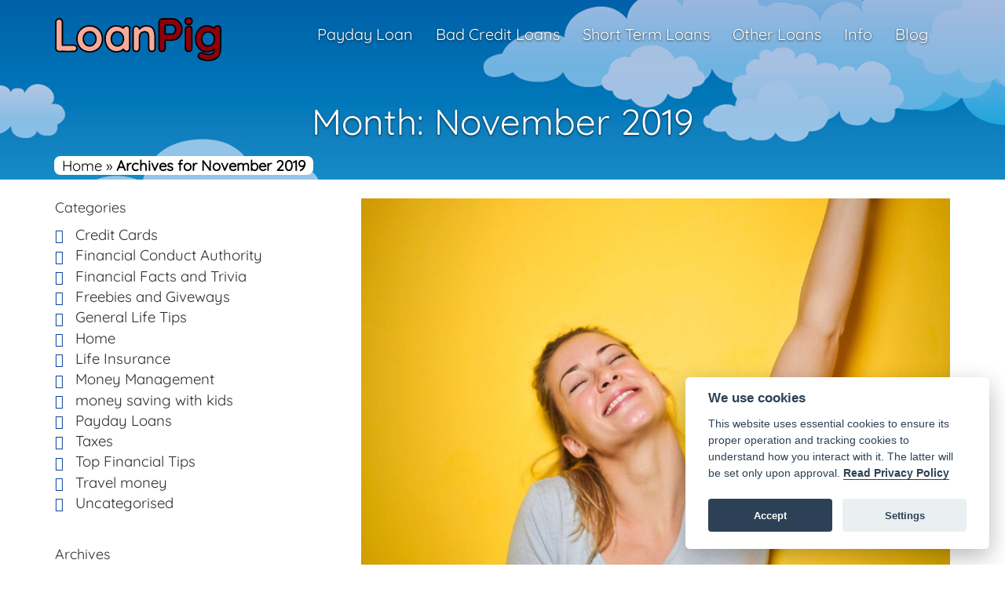

--- FILE ---
content_type: text/html; charset=UTF-8
request_url: https://www.loanpig.co.uk/2019/11/
body_size: 12980
content:
<!DOCTYPE html>
<html lang="en-GB" class="no-js">
<head>
	<meta charset="UTF-8">
	<meta name="viewport" content="width=device-width, initial-scale=1">
	<meta name="newsite" content="v2">
    <link rel="profile" href="https://gmpg.org/xfn/11">
    <link rel="preconnect" href="https://www.google-analytics.com" crossorigin>
    <link rel="apple-touch-icon" sizes="57x57" href="/apple-icon-57x57.png">
    <link rel="apple-touch-icon" sizes="60x60" href="/apple-icon-60x60.png">
    <link rel="apple-touch-icon" sizes="72x72" href="/apple-icon-72x72.png">
    <link rel="apple-touch-icon" sizes="76x76" href="/apple-icon-76x76.png">
    <link rel="apple-touch-icon" sizes="114x114" href="/apple-icon-114x114.png">
    <link rel="apple-touch-icon" sizes="120x120" href="/apple-icon-120x120.png">
    <link rel="apple-touch-icon" sizes="144x144" href="/apple-icon-144x144.png">
    <link rel="apple-touch-icon" sizes="152x152" href="/apple-icon-152x152.png">
    <link rel="apple-touch-icon" sizes="180x180" href="/apple-icon-180x180.png">
    <link rel="icon" type="image/png" sizes="192x192"  href="/android-icon-192x192.png">
    <link rel="icon" type="image/png" sizes="32x32" href="/favicon-32x32.png">
    <link rel="icon" type="image/png" sizes="96x96" href="/favicon-96x96.png">
    <link rel="icon" type="image/png" sizes="16x16" href="/favicon-16x16.png">
    <link rel="manifest" href="/manifest.json">
    <meta name="msapplication-TileColor" content="#ffffff">
    <meta name="msapplication-TileImage" content="ms-icon-144x144.png">
    <meta name="theme-color" content="#ffffff">
      
	<script>(function(html){html.className = html.className.replace(/\bno-js\b/,'js')})(document.documentElement);</script>
<meta name='robots' content='noindex, follow' />

	<!-- This site is optimized with the Yoast SEO plugin v26.8 - https://yoast.com/product/yoast-seo-wordpress/ -->
	<title>November 2019 - LoanPig</title>
	<meta property="og:locale" content="en_GB" />
	<meta property="og:type" content="website" />
	<meta property="og:title" content="November 2019 - LoanPig" />
	<meta property="og:url" content="https://www.loanpig.co.uk/2019/11/" />
	<meta property="og:site_name" content="LoanPig" />
	<meta name="twitter:card" content="summary_large_image" />
	<meta name="twitter:site" content="@loan_pig" />
	<script type="application/ld+json" class="yoast-schema-graph">{"@context":"https://schema.org","@graph":[{"@type":"CollectionPage","@id":"https://www.loanpig.co.uk/2019/11/","url":"https://www.loanpig.co.uk/2019/11/","name":"November 2019 - LoanPig","isPartOf":{"@id":"https://www.loanpig.co.uk/#website"},"primaryImageOfPage":{"@id":"https://www.loanpig.co.uk/2019/11/#primaryimage"},"image":{"@id":"https://www.loanpig.co.uk/2019/11/#primaryimage"},"thumbnailUrl":"https://www.loanpig.co.uk/wp-content/uploads/2019/11/Untitled-design-2.jpg","breadcrumb":{"@id":"https://www.loanpig.co.uk/2019/11/#breadcrumb"},"inLanguage":"en-GB"},{"@type":"ImageObject","inLanguage":"en-GB","@id":"https://www.loanpig.co.uk/2019/11/#primaryimage","url":"https://www.loanpig.co.uk/wp-content/uploads/2019/11/Untitled-design-2.jpg","contentUrl":"https://www.loanpig.co.uk/wp-content/uploads/2019/11/Untitled-design-2.jpg","width":1080,"height":1080,"caption":"High Acceptance Payday Loans"},{"@type":"BreadcrumbList","@id":"https://www.loanpig.co.uk/2019/11/#breadcrumb","itemListElement":[{"@type":"ListItem","position":1,"name":"Home","item":"https://www.loanpig.co.uk/"},{"@type":"ListItem","position":2,"name":"Archives for November 2019"}]},{"@type":"WebSite","@id":"https://www.loanpig.co.uk/#website","url":"https://www.loanpig.co.uk/","name":"LoanPig","description":"Short Term Loans","potentialAction":[{"@type":"SearchAction","target":{"@type":"EntryPoint","urlTemplate":"https://www.loanpig.co.uk/?s={search_term_string}"},"query-input":{"@type":"PropertyValueSpecification","valueRequired":true,"valueName":"search_term_string"}}],"inLanguage":"en-GB"}]}</script>
	<!-- / Yoast SEO plugin. -->


<link rel='dns-prefetch' href='//www.loanpig.co.uk' />
<style id='wp-img-auto-sizes-contain-inline-css' type='text/css'>
img:is([sizes=auto i],[sizes^="auto," i]){contain-intrinsic-size:3000px 1500px}
/*# sourceURL=wp-img-auto-sizes-contain-inline-css */
</style>
<style id='classic-theme-styles-inline-css' type='text/css'>
/*! This file is auto-generated */
.wp-block-button__link{color:#fff;background-color:#32373c;border-radius:9999px;box-shadow:none;text-decoration:none;padding:calc(.667em + 2px) calc(1.333em + 2px);font-size:1.125em}.wp-block-file__button{background:#32373c;color:#fff;text-decoration:none}
/*# sourceURL=/wp-includes/css/classic-themes.min.css */
</style>
<link rel='stylesheet' id='bne-testimonials-css-css' href='https://www.loanpig.co.uk/wp-content/plugins/bne-testimonials-pro/assets/css/bne-testimonials.min.css?ver=2.9.19' type='text/css' media='all' />
<link rel='stylesheet' id='jquery-ui-css-css' href='https://www.loanpig.co.uk/wp-content/plugins/loan-calculator/lib/css/jquery-ui.min.css?ver=6.9' type='text/css' media='all' />
<link rel='stylesheet' id='loan-calculator-css' href='https://www.loanpig.co.uk/wp-content/plugins/loan-calculator/lib/css/loan-calculator.css?ver=6.9' type='text/css' media='all' />
<link rel='stylesheet' id='calculator-container-css' href='https://www.loanpig.co.uk/wp-content/plugins/loan-calculator/lib/css/lc-calc-loanpig-uk.css?ver=6.9' type='text/css' media='all' />
<link rel='stylesheet' id='quicksand-font-css' href='https://www.loanpig.co.uk/wp-content/themes/adm/font/Quicksand/fonts.css?ver=1.2' type='text/css' media='all' />
<link rel='stylesheet' id='loanpigbootstrap-script-css' href='https://www.loanpig.co.uk/wp-content/themes/adm/css/bootstrap.min.css?ver=1.2' type='text/css' media='all' />
<link rel='stylesheet' id='loanpig-style-css' href='https://www.loanpig.co.uk/wp-content/themes/adm/style.css?ver=1.2' type='text/css' media='all' />
<script type="text/javascript" src="https://www.loanpig.co.uk/wp-includes/js/jquery/jquery.min.js?ver=3.7.1" id="jquery-core-js"></script>
<script type="text/javascript" src="https://www.loanpig.co.uk/wp-content/plugins/loan-calculator/lib/js/jquery-ui.min.js" id="jquery-ui-js"></script>
<script type="text/javascript" src="https://www.loanpig.co.uk/wp-content/plugins/loan-calculator/lib/js/jquery.ui.touch-punch.min.js" id="touch-punch-js"></script>
<script type="text/javascript" id="angular-core-js-extra">
/* <![CDATA[ */
var wpAngularVars = {"site":"https://www.loanpig.co.uk","ajxurl":"https://www.loanpig.co.uk/wp-admin/admin-ajax.php","nonce":"a35fb2a403"};
//# sourceURL=angular-core-js-extra
/* ]]> */
</script>
<script type="text/javascript" src="https://www.loanpig.co.uk/wp-content/plugins/loan-calculator/lib/js/angular.min.js" id="angular-core-js"></script>
<script type="text/javascript" src="https://www.loanpig.co.uk/wp-content/plugins/loan-calculator/lib/js/slider.js" id="angular-slider-js"></script>
<script type="text/javascript" src="https://www.loanpig.co.uk/wp-content/themes/adm/js/js.cookie.min.js" id="js-cookie-js"></script>
<script type="text/javascript" src="https://www.loanpig.co.uk/wp-content/plugins/loan-calculator/lib/js/app-calc.js" id="loan-app-js"></script>
<link rel="https://api.w.org/" href="https://www.loanpig.co.uk/wp-json/" /><script async src="https://www.googletagmanager.com/gtag/js?id=G-DR88T77P3B"></script>
<!-- Global site tag (gtag.js) - Google Analytics -->
<script>
    window.dataLayer = window.dataLayer || [];
    function gtag(){window.dataLayer.push(arguments);}
    gtag('js', new Date());
    gtag('config', 'G-DR88T77P3B');
	gtag('consent', 'default', {
	  'ad_storage': 'denied',
	  'analytics_storage': 'denied'
	});
</script>
<script type="text/plain" data-cookiecategory="analytics">
	gtag('consent', 'update', {
	  'ad_storage': 'granted',
	  'analytics_storage': 'granted'
	});
</script>
<script type="text/plain" data-cookiecategory="analytics">
    (function(c,l,a,r,i,t,y){
        c[a]=c[a]||function(){(c[a].q=c[a].q||[]).push(arguments)};
        t=l.createElement(r);t.async=1;t.src="https://www.clarity.ms/tag/"+i;
        y=l.getElementsByTagName(r)[0];y.parentNode.insertBefore(t,y);
    })(window, document, "clarity", "script", "5k2k9mji3f");
</script>

<script defer src="https://cdn.jsdelivr.net/gh/orestbida/cookieconsent@v2.8.0/dist/cookieconsent.js"></script>
<script>
    window.addEventListener('load', function () {
        // obtain cookieconsent plugin
        var cookieconsent = initCookieConsent();

        // run plugin with config object
        cookieconsent.run({
            autorun: true,
            current_lang: 'en',
            theme_css: 'https://cdn.jsdelivr.net/gh/orestbida/cookieconsent@v2.8.0/dist/cookieconsent.css',
            autoclear_cookies: true,
            page_scripts: true,

            onFirstAction: function(user_preferences, cookie){
                // callback triggered only once
            },

            onAccept: function (cookie) {
                // ... cookieconsent accepted
            },

            onChange: function (cookie, changed_preferences) {
                // ... cookieconsent preferences were changed
            },

            languages: {
                en: {
                    consent_modal: {
                        title: 'We use cookies',
                        description: 'This website uses essential cookies to ensure its proper operation and tracking cookies to understand how you interact with it. The latter will be set only upon approval. <a aria-label="Cookie policy" class="cc-link" href="/privacy-policy/" target="_blank">Read Privacy Policy</a>',
                        primary_btn: {
                            text: 'Accept',
                            role: 'accept_all'              // 'accept_selected' or 'accept_all'
                        },
                        secondary_btn: {
                            text: 'Settings',
                            role: 'settings'                // 'settings' or 'accept_necessary'
                        }
                    },
                    settings_modal: {
                        title: 'Cookie preferences',
                        save_settings_btn: 'Save settings',
                        accept_all_btn: 'Accept all',
                        //reject_all_btn: 'Reject all',       // optional, [v.2.5.0 +]
                        cookie_table_headers: [
                            {col1: 'Name'},
                            {col2: 'Domain'},
                            {col3: 'Expiration'},
                            {col4: 'Description'},
                            {col5: 'Type'}
                        ],
                        blocks: [
                            {
                                title: 'Cookie usage',
                                description: 'We use cookies to ensure the basic functionalities of the website and to enhance your online experience. You can choose for each category to opt-in/out whenever you want.'
                            }, {
                                title: 'Strictly necessary cookies',
                                description: 'These cookies are essential for the proper functioning of this website. Without these cookies, the website would not work properly.',
                                toggle: {
                                    value: 'necessary',
                                    enabled: true,
                                    readonly: true
                                }
                            }, {
                                title: 'Analytics cookies',
                                description: 'These cookies collect information about how you use the website, which pages you visited and which links you clicked on. All of the data is anonymized and cannot be used to identify you.',
                                toggle: {
                                    value: 'analytics',
                                    enabled: true,
                                    readonly: false
                                },
                                cookie_table: [
                                    {
                                        col1: '^_ga',
                                        col2: 'google.com',
                                        col3: '2 years',
                                        col4: 'Used to anonymously distinguish users.',
                                        col5: 'Permanent cookie',
                                        is_regex: true
                                    },
                                    {
                                        col1: '_gid',
                                        col2: 'google.com',
                                        col3: '1 day',
                                        col4: 'Used to anonymously distinguish users.',
                                        col5: 'Permanent cookie'
                                    },
                                    {
                                        col1: '_clck',
                                        col2: 'clarity.ms',
                                        col3: '1 year',
                                        col4: 'Used to anonymously distinguish users.',
                                        col5: 'Permanent cookie'
                                    },
                                    {
                                        col1: '_clsk',
                                        col2: 'clarity.ms',
                                        col3: '1 day',
                                        col4: 'Used to anonymously distinguish users.',
                                        col5: 'Permanent cookie'
                                    },
                                    {
                                        col1: 'CLID',
                                        col2: 'clarity.ms',
                                        col3: '1 day',
                                        col4: 'Used to anonymously distinguish users.',
                                        col5: 'Permanent cookie'
                                    },
                                    {
                                        col1: 'MUID',
                                        col2: 'clarity.ms',
                                        col3: '1 year',
                                        col4: 'Used to anonymously distinguish users.',
                                        col5: 'Permanent cookie'
                                    }
                                ]
                            }, {
                                title: 'More information',
                                description: 'For any queries in relation to our policy on cookies and your choices, please <a class="cc-link" href="/contact-us/" target="_blank">contact us</a>.',
                            }
                        ]
                    }
                }
            }
        });
    });
</script><!-- Stream WordPress user activity plugin v4.1.1 -->
<script type="text/javascript">
(function(url){
	if(/(?:Chrome\/26\.0\.1410\.63 Safari\/537\.31|WordfenceTestMonBot)/.test(navigator.userAgent)){ return; }
	var addEvent = function(evt, handler) {
		if (window.addEventListener) {
			document.addEventListener(evt, handler, false);
		} else if (window.attachEvent) {
			document.attachEvent('on' + evt, handler);
		}
	};
	var removeEvent = function(evt, handler) {
		if (window.removeEventListener) {
			document.removeEventListener(evt, handler, false);
		} else if (window.detachEvent) {
			document.detachEvent('on' + evt, handler);
		}
	};
	var evts = 'contextmenu dblclick drag dragend dragenter dragleave dragover dragstart drop keydown keypress keyup mousedown mousemove mouseout mouseover mouseup mousewheel scroll'.split(' ');
	var logHuman = function() {
		if (window.wfLogHumanRan) { return; }
		window.wfLogHumanRan = true;
		var wfscr = document.createElement('script');
		wfscr.type = 'text/javascript';
		wfscr.async = true;
		wfscr.src = url + '&r=' + Math.random();
		(document.getElementsByTagName('head')[0]||document.getElementsByTagName('body')[0]).appendChild(wfscr);
		for (var i = 0; i < evts.length; i++) {
			removeEvent(evts[i], logHuman);
		}
	};
	for (var i = 0; i < evts.length; i++) {
		addEvent(evts[i], logHuman);
	}
})('//www.loanpig.co.uk/?wordfence_lh=1&hid=3471E61866387F2817E491A980C3EAA4');
</script><link rel="icon" href="https://www.loanpig.co.uk/wp-content/uploads/2016/11/cropped-LoanPig_2-e1480530102641-32x32.png" sizes="32x32" />
<link rel="icon" href="https://www.loanpig.co.uk/wp-content/uploads/2016/11/cropped-LoanPig_2-e1480530102641-192x192.png" sizes="192x192" />
<link rel="apple-touch-icon" href="https://www.loanpig.co.uk/wp-content/uploads/2016/11/cropped-LoanPig_2-e1480530102641-180x180.png" />
<meta name="msapplication-TileImage" content="https://www.loanpig.co.uk/wp-content/uploads/2016/11/cropped-LoanPig_2-e1480530102641-270x270.png" />
    <style id='global-styles-inline-css' type='text/css'>
:root{--wp--preset--aspect-ratio--square: 1;--wp--preset--aspect-ratio--4-3: 4/3;--wp--preset--aspect-ratio--3-4: 3/4;--wp--preset--aspect-ratio--3-2: 3/2;--wp--preset--aspect-ratio--2-3: 2/3;--wp--preset--aspect-ratio--16-9: 16/9;--wp--preset--aspect-ratio--9-16: 9/16;--wp--preset--color--black: #000000;--wp--preset--color--cyan-bluish-gray: #abb8c3;--wp--preset--color--white: #ffffff;--wp--preset--color--pale-pink: #f78da7;--wp--preset--color--vivid-red: #cf2e2e;--wp--preset--color--luminous-vivid-orange: #ff6900;--wp--preset--color--luminous-vivid-amber: #fcb900;--wp--preset--color--light-green-cyan: #7bdcb5;--wp--preset--color--vivid-green-cyan: #00d084;--wp--preset--color--pale-cyan-blue: #8ed1fc;--wp--preset--color--vivid-cyan-blue: #0693e3;--wp--preset--color--vivid-purple: #9b51e0;--wp--preset--gradient--vivid-cyan-blue-to-vivid-purple: linear-gradient(135deg,rgb(6,147,227) 0%,rgb(155,81,224) 100%);--wp--preset--gradient--light-green-cyan-to-vivid-green-cyan: linear-gradient(135deg,rgb(122,220,180) 0%,rgb(0,208,130) 100%);--wp--preset--gradient--luminous-vivid-amber-to-luminous-vivid-orange: linear-gradient(135deg,rgb(252,185,0) 0%,rgb(255,105,0) 100%);--wp--preset--gradient--luminous-vivid-orange-to-vivid-red: linear-gradient(135deg,rgb(255,105,0) 0%,rgb(207,46,46) 100%);--wp--preset--gradient--very-light-gray-to-cyan-bluish-gray: linear-gradient(135deg,rgb(238,238,238) 0%,rgb(169,184,195) 100%);--wp--preset--gradient--cool-to-warm-spectrum: linear-gradient(135deg,rgb(74,234,220) 0%,rgb(151,120,209) 20%,rgb(207,42,186) 40%,rgb(238,44,130) 60%,rgb(251,105,98) 80%,rgb(254,248,76) 100%);--wp--preset--gradient--blush-light-purple: linear-gradient(135deg,rgb(255,206,236) 0%,rgb(152,150,240) 100%);--wp--preset--gradient--blush-bordeaux: linear-gradient(135deg,rgb(254,205,165) 0%,rgb(254,45,45) 50%,rgb(107,0,62) 100%);--wp--preset--gradient--luminous-dusk: linear-gradient(135deg,rgb(255,203,112) 0%,rgb(199,81,192) 50%,rgb(65,88,208) 100%);--wp--preset--gradient--pale-ocean: linear-gradient(135deg,rgb(255,245,203) 0%,rgb(182,227,212) 50%,rgb(51,167,181) 100%);--wp--preset--gradient--electric-grass: linear-gradient(135deg,rgb(202,248,128) 0%,rgb(113,206,126) 100%);--wp--preset--gradient--midnight: linear-gradient(135deg,rgb(2,3,129) 0%,rgb(40,116,252) 100%);--wp--preset--font-size--small: 13px;--wp--preset--font-size--medium: 20px;--wp--preset--font-size--large: 36px;--wp--preset--font-size--x-large: 42px;--wp--preset--spacing--20: 0.44rem;--wp--preset--spacing--30: 0.67rem;--wp--preset--spacing--40: 1rem;--wp--preset--spacing--50: 1.5rem;--wp--preset--spacing--60: 2.25rem;--wp--preset--spacing--70: 3.38rem;--wp--preset--spacing--80: 5.06rem;--wp--preset--shadow--natural: 6px 6px 9px rgba(0, 0, 0, 0.2);--wp--preset--shadow--deep: 12px 12px 50px rgba(0, 0, 0, 0.4);--wp--preset--shadow--sharp: 6px 6px 0px rgba(0, 0, 0, 0.2);--wp--preset--shadow--outlined: 6px 6px 0px -3px rgb(255, 255, 255), 6px 6px rgb(0, 0, 0);--wp--preset--shadow--crisp: 6px 6px 0px rgb(0, 0, 0);}:where(.is-layout-flex){gap: 0.5em;}:where(.is-layout-grid){gap: 0.5em;}body .is-layout-flex{display: flex;}.is-layout-flex{flex-wrap: wrap;align-items: center;}.is-layout-flex > :is(*, div){margin: 0;}body .is-layout-grid{display: grid;}.is-layout-grid > :is(*, div){margin: 0;}:where(.wp-block-columns.is-layout-flex){gap: 2em;}:where(.wp-block-columns.is-layout-grid){gap: 2em;}:where(.wp-block-post-template.is-layout-flex){gap: 1.25em;}:where(.wp-block-post-template.is-layout-grid){gap: 1.25em;}.has-black-color{color: var(--wp--preset--color--black) !important;}.has-cyan-bluish-gray-color{color: var(--wp--preset--color--cyan-bluish-gray) !important;}.has-white-color{color: var(--wp--preset--color--white) !important;}.has-pale-pink-color{color: var(--wp--preset--color--pale-pink) !important;}.has-vivid-red-color{color: var(--wp--preset--color--vivid-red) !important;}.has-luminous-vivid-orange-color{color: var(--wp--preset--color--luminous-vivid-orange) !important;}.has-luminous-vivid-amber-color{color: var(--wp--preset--color--luminous-vivid-amber) !important;}.has-light-green-cyan-color{color: var(--wp--preset--color--light-green-cyan) !important;}.has-vivid-green-cyan-color{color: var(--wp--preset--color--vivid-green-cyan) !important;}.has-pale-cyan-blue-color{color: var(--wp--preset--color--pale-cyan-blue) !important;}.has-vivid-cyan-blue-color{color: var(--wp--preset--color--vivid-cyan-blue) !important;}.has-vivid-purple-color{color: var(--wp--preset--color--vivid-purple) !important;}.has-black-background-color{background-color: var(--wp--preset--color--black) !important;}.has-cyan-bluish-gray-background-color{background-color: var(--wp--preset--color--cyan-bluish-gray) !important;}.has-white-background-color{background-color: var(--wp--preset--color--white) !important;}.has-pale-pink-background-color{background-color: var(--wp--preset--color--pale-pink) !important;}.has-vivid-red-background-color{background-color: var(--wp--preset--color--vivid-red) !important;}.has-luminous-vivid-orange-background-color{background-color: var(--wp--preset--color--luminous-vivid-orange) !important;}.has-luminous-vivid-amber-background-color{background-color: var(--wp--preset--color--luminous-vivid-amber) !important;}.has-light-green-cyan-background-color{background-color: var(--wp--preset--color--light-green-cyan) !important;}.has-vivid-green-cyan-background-color{background-color: var(--wp--preset--color--vivid-green-cyan) !important;}.has-pale-cyan-blue-background-color{background-color: var(--wp--preset--color--pale-cyan-blue) !important;}.has-vivid-cyan-blue-background-color{background-color: var(--wp--preset--color--vivid-cyan-blue) !important;}.has-vivid-purple-background-color{background-color: var(--wp--preset--color--vivid-purple) !important;}.has-black-border-color{border-color: var(--wp--preset--color--black) !important;}.has-cyan-bluish-gray-border-color{border-color: var(--wp--preset--color--cyan-bluish-gray) !important;}.has-white-border-color{border-color: var(--wp--preset--color--white) !important;}.has-pale-pink-border-color{border-color: var(--wp--preset--color--pale-pink) !important;}.has-vivid-red-border-color{border-color: var(--wp--preset--color--vivid-red) !important;}.has-luminous-vivid-orange-border-color{border-color: var(--wp--preset--color--luminous-vivid-orange) !important;}.has-luminous-vivid-amber-border-color{border-color: var(--wp--preset--color--luminous-vivid-amber) !important;}.has-light-green-cyan-border-color{border-color: var(--wp--preset--color--light-green-cyan) !important;}.has-vivid-green-cyan-border-color{border-color: var(--wp--preset--color--vivid-green-cyan) !important;}.has-pale-cyan-blue-border-color{border-color: var(--wp--preset--color--pale-cyan-blue) !important;}.has-vivid-cyan-blue-border-color{border-color: var(--wp--preset--color--vivid-cyan-blue) !important;}.has-vivid-purple-border-color{border-color: var(--wp--preset--color--vivid-purple) !important;}.has-vivid-cyan-blue-to-vivid-purple-gradient-background{background: var(--wp--preset--gradient--vivid-cyan-blue-to-vivid-purple) !important;}.has-light-green-cyan-to-vivid-green-cyan-gradient-background{background: var(--wp--preset--gradient--light-green-cyan-to-vivid-green-cyan) !important;}.has-luminous-vivid-amber-to-luminous-vivid-orange-gradient-background{background: var(--wp--preset--gradient--luminous-vivid-amber-to-luminous-vivid-orange) !important;}.has-luminous-vivid-orange-to-vivid-red-gradient-background{background: var(--wp--preset--gradient--luminous-vivid-orange-to-vivid-red) !important;}.has-very-light-gray-to-cyan-bluish-gray-gradient-background{background: var(--wp--preset--gradient--very-light-gray-to-cyan-bluish-gray) !important;}.has-cool-to-warm-spectrum-gradient-background{background: var(--wp--preset--gradient--cool-to-warm-spectrum) !important;}.has-blush-light-purple-gradient-background{background: var(--wp--preset--gradient--blush-light-purple) !important;}.has-blush-bordeaux-gradient-background{background: var(--wp--preset--gradient--blush-bordeaux) !important;}.has-luminous-dusk-gradient-background{background: var(--wp--preset--gradient--luminous-dusk) !important;}.has-pale-ocean-gradient-background{background: var(--wp--preset--gradient--pale-ocean) !important;}.has-electric-grass-gradient-background{background: var(--wp--preset--gradient--electric-grass) !important;}.has-midnight-gradient-background{background: var(--wp--preset--gradient--midnight) !important;}.has-small-font-size{font-size: var(--wp--preset--font-size--small) !important;}.has-medium-font-size{font-size: var(--wp--preset--font-size--medium) !important;}.has-large-font-size{font-size: var(--wp--preset--font-size--large) !important;}.has-x-large-font-size{font-size: var(--wp--preset--font-size--x-large) !important;}
/*# sourceURL=global-styles-inline-css */
</style>
</head>

<body class="archive date wp-theme-adm group-blog hfeed">
<div id="page" class="site">
	<div class="site-inner">
        		<header id="masthead" class="site-header" role="banner">
			<div class="container">
                <div class="row">
                    <div class="col-sm-3">
                        <div class="site-branding">
                            <a href="https://www.loanpig.co.uk/" rel="home"><img src="https://www.loanpig.co.uk/wp-content/themes/adm/images/LoanPigLogo2.svg" alt="LoanPig" width="212px" height="65px"></a>
                        </div>
                        <button id="menu-toggle" name="menu-toggle" class="menu-toggle pull-right" data-toggle="collapse" data-target="#site-header-menu">Menu</button>
                    </div>
                    <div class="col-sm-9 text-right">
                                                    <div id="site-header-menu" class="site-header-menu collapse navbar navbar-collapse">
                                                                        <div class="menu-new-main-container"><ul id="menu-new-main" class="primary-menu"><li class="menu-item menu-item-type-custom menu-item-object-custom menu-item-has-children first nav-item dropdown" class="dropdown"><a href="#" class="nav-link dropdown-toggle" id="navbarDropdownMenuLink" data-toggle="dropdown" aria-haspopup="true" aria-expanded="false">Payday Loan</a>
<ul class="dropdown-menu" aria-labelledby="navbarDropdownMenuLink">
	<li class="menu-item menu-item-type-post_type menu-item-object-page nav-item"><a href="https://www.loanpig.co.uk/payday-loans/" class="nav-link">Payday Loans</a></li>
	<li class="menu-item menu-item-type-post_type menu-item-object-page nav-item"><a href="https://www.loanpig.co.uk/payday-loans/payday-loans-without-credit-check/" class="nav-link">Payday Loans Without Credit Check</a></li>
	<li class="menu-item menu-item-type-post_type menu-item-object-page nav-item"><a href="https://www.loanpig.co.uk/50-loans/" class="nav-link">£50 Loans</a></li>
	<li class="menu-item menu-item-type-post_type menu-item-object-page nav-item"><a href="https://www.loanpig.co.uk/100-loans/" class="nav-link">£100 Loans</a></li>
	<li class="menu-item menu-item-type-post_type menu-item-object-page nav-item"><a href="https://www.loanpig.co.uk/150-loans/" class="nav-link">£150 Loans</a></li>
	<li class="menu-item menu-item-type-post_type menu-item-object-page nav-item"><a href="https://www.loanpig.co.uk/200-loans/" class="nav-link">£200 Loans</a></li>
	<li class="menu-item menu-item-type-post_type menu-item-object-page nav-item"><a href="https://www.loanpig.co.uk/300-loans/" class="nav-link">£300 Loans</a></li>
	<li class="menu-item menu-item-type-post_type menu-item-object-page nav-item"><a href="https://www.loanpig.co.uk/500-loans/" class="nav-link">£500 Loans</a></li>
	<li class="menu-item menu-item-type-post_type menu-item-object-page nav-item"><a href="https://www.loanpig.co.uk/750-loans/" class="nav-link">£750 Loans</a></li>
	<li class="menu-item menu-item-type-post_type menu-item-object-page nav-item"><a href="https://www.loanpig.co.uk/1500-loans/" class="nav-link">£1500 Loans</a></li>
	<li class="menu-item menu-item-type-post_type menu-item-object-page nav-item"><a href="https://www.loanpig.co.uk/payday-loans/best-payday-loans-uk/" class="nav-link">Best Payday Loans UK – What to Look For</a></li>
	<li class="menu-item menu-item-type-post_type menu-item-object-page nav-item"><a href="https://www.loanpig.co.uk/payday-loans/payday-loans-in-manchester/" class="nav-link">Payday Loans In Manchester</a></li>
	<li class="menu-item menu-item-type-post_type menu-item-object-page nav-item"><a href="https://www.loanpig.co.uk/payday-loans/payday-loans-in-birmingham/" class="nav-link">Payday Loans In Birmingham</a></li>
	<li class="menu-item menu-item-type-post_type menu-item-object-page nav-item"><a href="https://www.loanpig.co.uk/payday-loans/payday-loans-in-greater-london/" class="nav-link">Payday Loans In Greater London</a></li>
	<li class="menu-item menu-item-type-post_type menu-item-object-page nav-item"><a href="https://www.loanpig.co.uk/payday-loans/payday-loans-in-cardiff/" class="nav-link">Payday Loans in Cardiff</a></li>
	<li class="menu-item menu-item-type-post_type menu-item-object-page nav-item"><a href="https://www.loanpig.co.uk/payday-loans/payday-loans-in-edinburgh/" class="nav-link">Payday Loans in Edinburgh</a></li>
	<li class="menu-item menu-item-type-post_type menu-item-object-page nav-item"><a href="https://www.loanpig.co.uk/payday-loans/payday-loans-in-chelmsford-essex/" class="nav-link">Payday Loans in Chelmsford &amp; Essex</a></li>
	<li class="menu-item menu-item-type-post_type menu-item-object-page nav-item"><a href="https://www.loanpig.co.uk/payday-loans/payday-loans-in-milton-keynes/" class="nav-link">Payday Loans in Milton Keynes</a></li>
	<li class="menu-item menu-item-type-post_type menu-item-object-page nav-item"><a href="https://www.loanpig.co.uk/payday-loans/no-refusal-payday-loans-uk-direct-lenders/" class="nav-link">No Refusal Payday Loans UK Direct Lenders</a></li>
</ul>
</li>
<li class="menu-item menu-item-type-custom menu-item-object-custom menu-item-has-children nav-item dropdown" class="dropdown"><a href="#" class="nav-link dropdown-toggle" id="navbarDropdownMenuLink" data-toggle="dropdown" aria-haspopup="true" aria-expanded="false">Bad Credit Loans</a>
<ul class="dropdown-menu" aria-labelledby="navbarDropdownMenuLink">
	<li class="menu-item menu-item-type-post_type menu-item-object-page nav-item"><a href="https://www.loanpig.co.uk/bad-credit-loans/" class="nav-link">Bad Credit Loans UK – Find Help, Even with Poor Credit</a></li>
	<li class="menu-item menu-item-type-post_type menu-item-object-page nav-item"><a href="https://www.loanpig.co.uk/bad-credit-loans/guaranteed-loans-for-bad-credit-uk/" class="nav-link">Guaranteed Loans for Bad Credit UK</a></li>
	<li class="menu-item menu-item-type-post_type menu-item-object-page nav-item"><a href="https://www.loanpig.co.uk/bad-credit-loans/very-bad-credit-loans-from-direct-lenders-no-guarantor-uk/" class="nav-link">Very Bad Credit Loans From Direct Lenders – No Guarantor UK</a></li>
	<li class="menu-item menu-item-type-post_type menu-item-object-page nav-item"><a href="https://www.loanpig.co.uk/bad-credit-loans/bad-credit-loans-belfast/" class="nav-link">Bad Credit Loans in Belfast</a></li>
	<li class="menu-item menu-item-type-post_type menu-item-object-page nav-item"><a href="https://www.loanpig.co.uk/bad-credit-loans/bad-credit-loans-glasgow/" class="nav-link">Bad Credit Loans in Glasgow</a></li>
	<li class="menu-item menu-item-type-post_type menu-item-object-page nav-item"><a href="https://www.loanpig.co.uk/bad-credit-loans/bad-credit-loans-in-manchester/" class="nav-link">Bad Credit Loans in Manchester</a></li>
	<li class="menu-item menu-item-type-post_type menu-item-object-page nav-item"><a href="https://www.loanpig.co.uk/bad-credit-loans/bad-credit-loans-in-birmingham/" class="nav-link">Bad Credit Loans in Birmingham</a></li>
	<li class="menu-item menu-item-type-post_type menu-item-object-page nav-item"><a href="https://www.loanpig.co.uk/debt-consolidation-loans/" class="nav-link">Debt Consolidation Loans</a></li>
	<li class="menu-item menu-item-type-post_type menu-item-object-page nav-item"><a href="https://www.loanpig.co.uk/bad-credit-loans/small-loans/" class="nav-link">Small Loans for Bad Credit</a></li>
	<li class="menu-item menu-item-type-post_type menu-item-object-page nav-item"><a href="https://www.loanpig.co.uk/unsecured-loans/" class="nav-link">Unsecured Loans</a></li>
	<li class="menu-item menu-item-type-post_type menu-item-object-page nav-item"><a href="https://www.loanpig.co.uk/bad-credit-loans/urgent-loans-for-bad-credit-direct-lender/" class="nav-link">Urgent Loans for Bad Credit</a></li>
</ul>
</li>
<li class="menu-item menu-item-type-custom menu-item-object-custom menu-item-has-children nav-item dropdown" class="dropdown"><a href="#" class="nav-link dropdown-toggle" id="navbarDropdownMenuLink" data-toggle="dropdown" aria-haspopup="true" aria-expanded="false">Short Term Loans</a>
<ul class="dropdown-menu" aria-labelledby="navbarDropdownMenuLink">
	<li class="menu-item menu-item-type-custom menu-item-object-custom nav-item"><a href="https://www.loanpig.co.uk/short-term-loans/" class="nav-link">Short Term Loans</a></li>
	<li class="menu-item menu-item-type-post_type menu-item-object-page nav-item"><a href="https://www.loanpig.co.uk/short-term-loans/short-term-loan-alternative/" class="nav-link">Short Term Loans Alternative</a></li>
	<li class="menu-item menu-item-type-post_type menu-item-object-page nav-item"><a href="https://www.loanpig.co.uk/short-term-loans/short-term-loan-direct-lender/" class="nav-link">Short Term Loans – Direct Lender</a></li>
	<li class="menu-item menu-item-type-post_type menu-item-object-page nav-item"><a href="https://www.loanpig.co.uk/short-term-loans/short-term-loan-bad-credit/" class="nav-link">Short Term Loan – Bad Credit</a></li>
	<li class="menu-item menu-item-type-post_type menu-item-object-page nav-item"><a href="https://www.loanpig.co.uk/15-minute-loans/" class="nav-link">15 Minute Loans</a></li>
	<li class="menu-item menu-item-type-post_type menu-item-object-page nav-item"><a href="https://www.loanpig.co.uk/3-month-loans/" class="nav-link">3 Month Loans</a></li>
	<li class="menu-item menu-item-type-post_type menu-item-object-page nav-item"><a href="https://www.loanpig.co.uk/6-month-loans/" class="nav-link">6 Month Loans</a></li>
</ul>
</li>
<li class="menu-item menu-item-type-custom menu-item-object-custom menu-item-has-children nav-item dropdown" class="dropdown"><a href="#" class="nav-link dropdown-toggle" id="navbarDropdownMenuLink" data-toggle="dropdown" aria-haspopup="true" aria-expanded="false">Other Loans</a>
<ul class="dropdown-menu" aria-labelledby="navbarDropdownMenuLink">
	<li class="menu-item menu-item-type-custom menu-item-object-custom menu-item-has-children nav-item dropdown" class="dropdown"><a href="#" class="nav-link dropdown-toggle" id="navbarDropdownMenuLink" data-toggle="dropdown" aria-haspopup="true" aria-expanded="false">Alternative Loans</a>
	<ul class="dropdown-menu" aria-labelledby="navbarDropdownMenuLink">
		<li class="menu-item menu-item-type-post_type menu-item-object-page nav-item"><a href="https://www.loanpig.co.uk/alternative-to-drafty/" class="nav-link">Alternative to Drafty</a></li>
		<li class="menu-item menu-item-type-post_type menu-item-object-page nav-item"><a href="https://www.loanpig.co.uk/cash4unow-loans-alternative/" class="nav-link">Cash4UNow Loans Alternative</a></li>
		<li class="menu-item menu-item-type-post_type menu-item-object-page nav-item"><a href="https://www.loanpig.co.uk/cash-float-loan-alternative/" class="nav-link">CashFloat Loan Alternative</a></li>
		<li class="menu-item menu-item-type-post_type menu-item-object-page nav-item"><a href="https://www.loanpig.co.uk/lending-stream-loan-alternative/" class="nav-link">Lending Stream Loan Alternative</a></li>
		<li class="menu-item menu-item-type-post_type menu-item-object-page nav-item"><a href="https://www.loanpig.co.uk/jar-loan-alternative/" class="nav-link">MyJar Loan Alternative</a></li>
		<li class="menu-item menu-item-type-post_type menu-item-object-page nav-item"><a href="https://www.loanpig.co.uk/new-horizons-loan-alternative/" class="nav-link">New Horizons Loan Alternative</a></li>
		<li class="menu-item menu-item-type-post_type menu-item-object-page nav-item"><a href="https://www.loanpig.co.uk/payday-express-loan-alternative/" class="nav-link">Payday Express Loan Alternative</a></li>
		<li class="menu-item menu-item-type-post_type menu-item-object-page nav-item"><a href="https://www.loanpig.co.uk/quidmarket-loans-alternative/" class="nav-link">QuidMarket Loans alternative</a></li>
		<li class="menu-item menu-item-type-post_type menu-item-object-page nav-item"><a href="https://www.loanpig.co.uk/quickquid-loans-alternative/" class="nav-link">QuickQuid Loans Alternative</a></li>
		<li class="menu-item menu-item-type-post_type menu-item-object-page nav-item"><a href="https://www.loanpig.co.uk/uncle-buck-loan-alternative/" class="nav-link">Uncle Buck Loan Alternative</a></li>
		<li class="menu-item menu-item-type-post_type menu-item-object-page nav-item"><a href="https://www.loanpig.co.uk/wonga-loans-alternative/" class="nav-link">Wonga Loans Alternative</a></li>
		<li class="menu-item menu-item-type-post_type menu-item-object-page nav-item"><a href="https://www.loanpig.co.uk/wageme-loan-alternative/" class="nav-link">Wageme Loan Alternative</a></li>
		<li class="menu-item menu-item-type-post_type menu-item-object-page nav-item"><a href="https://www.loanpig.co.uk/wagedayadvance-alternative/" class="nav-link">WageDayAdvance Alternative</a></li>
	</ul>
</li>
	<li class="menu-item menu-item-type-custom menu-item-object-custom menu-item-has-children nav-item dropdown" class="dropdown"><a href="#" class="nav-link dropdown-toggle" id="navbarDropdownMenuLink" data-toggle="dropdown" aria-haspopup="true" aria-expanded="false">Other Loans</a>
	<ul class="dropdown-menu" aria-labelledby="navbarDropdownMenuLink">
		<li class="menu-item menu-item-type-post_type menu-item-object-page nav-item"><a href="https://www.loanpig.co.uk/personal-loans/" class="nav-link">Personal Loans</a></li>
		<li class="menu-item menu-item-type-post_type menu-item-object-page nav-item"><a href="https://www.loanpig.co.uk/emergency-loans/" class="nav-link">Emergency Loans</a></li>
		<li class="menu-item menu-item-type-post_type menu-item-object-page nav-item"><a href="https://www.loanpig.co.uk/same-day-loans/" class="nav-link">Same Day Loans</a></li>
		<li class="menu-item menu-item-type-post_type menu-item-object-page nav-item"><a href="https://www.loanpig.co.uk/cash-loans/" class="nav-link">Cash Loans</a></li>
		<li class="menu-item menu-item-type-post_type menu-item-object-page nav-item"><a href="https://www.loanpig.co.uk/installment-loans/" class="nav-link">Installment Loans</a></li>
		<li class="menu-item menu-item-type-post_type menu-item-object-page nav-item"><a href="https://www.loanpig.co.uk/secured-loans/" class="nav-link">Secured Loans</a></li>
		<li class="menu-item menu-item-type-post_type menu-item-object-page nav-item"><a href="https://www.loanpig.co.uk/guarantor-loans/" class="nav-link">Guarantor Loans</a></li>
		<li class="menu-item menu-item-type-post_type menu-item-object-page nav-item"><a href="https://www.loanpig.co.uk/home-improvement-loans/" class="nav-link">Home Improvement Loans</a></li>
		<li class="menu-item menu-item-type-post_type menu-item-object-page nav-item"><a href="https://www.loanpig.co.uk/payday-loans/payday-loans-in-glasgow/" class="nav-link">Payday Loans In Glasgow &amp; Surrounding Areas</a></li>
		<li class="menu-item menu-item-type-post_type menu-item-object-page nav-item"><a href="https://www.loanpig.co.uk/payday-loans/payday-loans-in-leeds/" class="nav-link">Payday Loans In Leeds</a></li>
		<li class="menu-item menu-item-type-post_type menu-item-object-page nav-item"><a href="https://www.loanpig.co.uk/payday-loans/payday-loans-in-liverpool/" class="nav-link">Payday Loans in Liverpool &amp; Surrounding Areas</a></li>
		<li class="menu-item menu-item-type-post_type menu-item-object-page nav-item"><a href="https://www.loanpig.co.uk/payday-loans/payday-loans-in-sheffield/" class="nav-link">Payday Loans in Sheffield</a></li>
		<li class="menu-item menu-item-type-post_type menu-item-object-page nav-item"><a href="https://www.loanpig.co.uk/payday-loans/payday-loans-in-bristol-and-bath/" class="nav-link">Payday Loans in Bristol, Bath and Surrounding Areas</a></li>
		<li class="menu-item menu-item-type-post_type menu-item-object-page nav-item"><a href="https://www.loanpig.co.uk/payday-loans/payday-loans-in-nottingham-surrounding-areas/" class="nav-link">Payday Loans in Nottingham &amp; Surrounding Areas</a></li>
		<li class="menu-item menu-item-type-post_type menu-item-object-page nav-item"><a href="https://www.loanpig.co.uk/payday-loans/payday-loans-in-belfast/" class="nav-link">Payday Loans In Belfast</a></li>
		<li class="menu-item menu-item-type-post_type menu-item-object-page nav-item"><a href="https://www.loanpig.co.uk/payday-loans/payday-loans-in-newcastle/" class="nav-link">Payday Loans In Newcastle</a></li>
		<li class="menu-item menu-item-type-post_type menu-item-object-page nav-item"><a href="https://www.loanpig.co.uk/payday-loans/payday-loans-in-southampton/" class="nav-link">Payday Loans In Southampton</a></li>
		<li class="menu-item menu-item-type-post_type menu-item-object-page nav-item"><a href="https://www.loanpig.co.uk/payday-loans/payday-loans-in-exeter-devon-and-cornwall/" class="nav-link">Payday Loans In Exeter, Devon and Cornwall</a></li>
		<li class="menu-item menu-item-type-post_type menu-item-object-page nav-item"><a href="https://www.loanpig.co.uk/payday-loans/payday-loans-in-leicester/" class="nav-link">Payday Loans In Leicester</a></li>
		<li class="menu-item menu-item-type-post_type menu-item-object-page nav-item"><a href="https://www.loanpig.co.uk/payday-loans/payday-loans-in-barking-and-dagenham/" class="nav-link">Payday Loans in Barking and Dagenham</a></li>
		<li class="menu-item menu-item-type-post_type menu-item-object-page nav-item"><a href="https://www.loanpig.co.uk/payday-loans/payday-loans-in-croydon-south-london/" class="nav-link">Payday Loans in Croydon &amp; South London</a></li>
	</ul>
</li>
</ul>
</li>
<li class="menu-item menu-item-type-custom menu-item-object-custom menu-item-has-children nav-item dropdown" class="dropdown"><a href="#" class="nav-link dropdown-toggle" id="navbarDropdownMenuLink" data-toggle="dropdown" aria-haspopup="true" aria-expanded="false">Info</a>
<ul class="dropdown-menu" aria-labelledby="navbarDropdownMenuLink">
	<li class="menu-item menu-item-type-post_type menu-item-object-page nav-item"><a href="https://www.loanpig.co.uk/about-us/" class="nav-link">About us</a></li>
	<li class="menu-item menu-item-type-post_type menu-item-object-page nav-item"><a href="https://www.loanpig.co.uk/apply-now/" class="nav-link">Apply Now</a></li>
	<li class="menu-item menu-item-type-post_type menu-item-object-page nav-item"><a href="https://www.loanpig.co.uk/contact/" class="nav-link">Contact Us</a></li>
	<li class="menu-item menu-item-type-post_type menu-item-object-page nav-item"><a href="https://www.loanpig.co.uk/faq/" class="nav-link">Faq</a></li>
</ul>
</li>
<li class="menu-item menu-item-type-custom menu-item-object-custom menu-item-has-children nav-item dropdown" class="dropdown"><a href="#" class="nav-link dropdown-toggle" id="navbarDropdownMenuLink" data-toggle="dropdown" aria-haspopup="true" aria-expanded="false">Blog</a>
<ul class="dropdown-menu" aria-labelledby="navbarDropdownMenuLink">
	<li class="menu-item menu-item-type-taxonomy menu-item-object-category nav-item"><a href="https://www.loanpig.co.uk/category/credit-cards/" class="nav-link">Credit Cards</a></li>
	<li class="menu-item menu-item-type-taxonomy menu-item-object-category nav-item"><a href="https://www.loanpig.co.uk/category/general-life-tips/" class="nav-link">General Life Tips</a></li>
	<li class="menu-item menu-item-type-taxonomy menu-item-object-category nav-item"><a href="https://www.loanpig.co.uk/category/money-management/" class="nav-link">Money Management</a></li>
	<li class="menu-item menu-item-type-taxonomy menu-item-object-category nav-item"><a href="https://www.loanpig.co.uk/category/payday-loans/" class="nav-link">Payday Loans</a></li>
	<li class="menu-item menu-item-type-taxonomy menu-item-object-category nav-item"><a href="https://www.loanpig.co.uk/category/financial-tips/" class="nav-link">Top Financial Tips</a></li>
	<li class="menu-item menu-item-type-taxonomy menu-item-object-category nav-item"><a href="https://www.loanpig.co.uk/category/travel-money/" class="nav-link">Travel money</a></li>
	<li class="menu-item menu-item-type-post_type menu-item-object-page last nav-item"><a href="https://www.loanpig.co.uk/payday-loans/payday-loans-in-swansea-south-west-wales/" class="nav-link">Payday Loans in Swansea &amp; South West Wales</a></li>
</ul>
</li>
</ul></div>                                                            </div>
                                            </div>
                </div>
                                <h1 class="page-title text-center">Month: <span>November 2019</span></h1>
                                                			</div>
		</header>
        <div id="breadcrumb" class="site-breadcrumb"><p id="breadcrumbs"><span><span><a href="https://www.loanpig.co.uk/">Home</a></span> » <span class="breadcrumb_last" aria-current="page"><strong>Archives for November 2019</strong></span></span></p></div>
		<div id="content" class="site-content">

    <div class="blog-content container">
        <div class="row">
            <div class="col-sm-8 pull-right">
                <div id="primary" class="content-area">
                    <main id="main" class="site-main" role="main">
                                                                                    <article id="post-2985" class="post-2985 post type-post status-publish format-standard has-post-thumbnail hentry category-payday-loans tag-payday-loan">
                                    
	<a class="post-thumbnail" href="https://www.loanpig.co.uk/high-acceptance-payday-loans/" aria-hidden="true">
		<img width="1080" height="1080" src="https://www.loanpig.co.uk/wp-content/uploads/2019/11/Untitled-design-2.jpg" class="attachment-post-thumbnail size-post-thumbnail wp-post-image" alt="High Acceptance Payday Loans" decoding="async" fetchpriority="high" srcset="https://www.loanpig.co.uk/wp-content/uploads/2019/11/Untitled-design-2.jpg 1080w, https://www.loanpig.co.uk/wp-content/uploads/2019/11/Untitled-design-2-300x300.jpg 300w, https://www.loanpig.co.uk/wp-content/uploads/2019/11/Untitled-design-2-1024x1024.jpg 1024w, https://www.loanpig.co.uk/wp-content/uploads/2019/11/Untitled-design-2-150x150.jpg 150w, https://www.loanpig.co.uk/wp-content/uploads/2019/11/Untitled-design-2-768x768.jpg 768w" sizes="(max-width: 1080px) 100vw, 1080px" />	</a>

	                                    <header class="entry-header">
                                        
                                        <h2 class="entry-title"><a href="https://www.loanpig.co.uk/high-acceptance-payday-loans/" rel="bookmark">High Acceptance Payday Loans</a></h2>                                    </header>
                                    <div class="entry-meta">
                                                                            </div>

                                    <div class="entry-content">
                                                    <div class="entry-summary">
                High Acceptance Payday Loans A service that has become more and more popular by the day, high acceptance payday loans. It doesn't matter how careful you are when it comes to your finances, there will be those moments that just catch you by surprise, such as; an             </div>
                                            </div>
                                </article>
                                                            <article id="post-73" class="post-73 post type-post status-publish format-standard has-post-thumbnail hentry category-financial-tips tag-christmas tag-christmas-loans tag-money-management tag-payday-loans tag-short-term-loans">
                                    
	<a class="post-thumbnail" href="https://www.loanpig.co.uk/how-short-term-loans-can-help-this-christmas/" aria-hidden="true">
		<img width="1080" height="1080" src="https://www.loanpig.co.uk/wp-content/uploads/2016/11/Untitled-design-2.jpg" class="attachment-post-thumbnail size-post-thumbnail wp-post-image" alt="How Taking Out A Short Term Loan Can Help You This Christmas" decoding="async" srcset="https://www.loanpig.co.uk/wp-content/uploads/2016/11/Untitled-design-2.jpg 1080w, https://www.loanpig.co.uk/wp-content/uploads/2016/11/Untitled-design-2-300x300.jpg 300w, https://www.loanpig.co.uk/wp-content/uploads/2016/11/Untitled-design-2-1024x1024.jpg 1024w, https://www.loanpig.co.uk/wp-content/uploads/2016/11/Untitled-design-2-150x150.jpg 150w, https://www.loanpig.co.uk/wp-content/uploads/2016/11/Untitled-design-2-768x768.jpg 768w" sizes="(max-width: 1080px) 100vw, 1080px" />	</a>

	                                    <header class="entry-header">
                                        
                                        <h2 class="entry-title"><a href="https://www.loanpig.co.uk/how-short-term-loans-can-help-this-christmas/" rel="bookmark">How Taking Out A Short Term Loan Can Help You This Christmas</a></h2>                                    </header>
                                    <div class="entry-meta">
                                                                            </div>

                                    <div class="entry-content">
                                                    <div class="entry-summary">
                Can a Short Term Loan Help Me? Christmas is one of the busiest times of the year, and to no surprise, a lot of money is expected to be spent this year. While some people may begin saving for a few months for their Christmas shopping money, sometimes emergencies can crop            </div>
                                            </div>
                                </article>
                                                            <article id="post-185" class="post-185 post type-post status-publish format-standard has-post-thumbnail hentry category-payday-loans tag-instalment-loans tag-payday-loans tag-short-term-loans">
                                    
	<a class="post-thumbnail" href="https://www.loanpig.co.uk/difference-short-term-loans-instalment-loans/" aria-hidden="true">
		<img width="1080" height="1080" src="https://www.loanpig.co.uk/wp-content/uploads/2016/12/Untitled-design.jpg" class="attachment-post-thumbnail size-post-thumbnail wp-post-image" alt="The Difference Between Short Term Loans &#038; Instalment Loans" decoding="async" srcset="https://www.loanpig.co.uk/wp-content/uploads/2016/12/Untitled-design.jpg 1080w, https://www.loanpig.co.uk/wp-content/uploads/2016/12/Untitled-design-300x300.jpg 300w, https://www.loanpig.co.uk/wp-content/uploads/2016/12/Untitled-design-1024x1024.jpg 1024w, https://www.loanpig.co.uk/wp-content/uploads/2016/12/Untitled-design-150x150.jpg 150w, https://www.loanpig.co.uk/wp-content/uploads/2016/12/Untitled-design-768x768.jpg 768w" sizes="(max-width: 1080px) 100vw, 1080px" />	</a>

	                                    <header class="entry-header">
                                        
                                        <h2 class="entry-title"><a href="https://www.loanpig.co.uk/difference-short-term-loans-instalment-loans/" rel="bookmark">The Difference Between Short Term Loans &#038; Instalment Loans</a></h2>                                    </header>
                                    <div class="entry-meta">
                                                                            </div>

                                    <div class="entry-content">
                                                    <div class="entry-summary">
                The Difference Between Short Term Loans &amp; Instalment Loans When you’re searching for short term finance, it can be difficult to know exactly what you’re looking for. Payday, instalment and short term loans can be used interchangeably on the market. In fact, they            </div>
                                            </div>
                                </article>
                                                            <article id="post-2926" class="post-2926 post type-post status-publish format-standard has-post-thumbnail hentry category-money-management tag-budgeting-tips tag-money-management tag-money-mistakes">
                                    
	<a class="post-thumbnail" href="https://www.loanpig.co.uk/avoid-common-money-mistakes/" aria-hidden="true">
		<img width="1080" height="1080" src="https://www.loanpig.co.uk/wp-content/uploads/2019/11/Untitled-design-1.jpg" class="attachment-post-thumbnail size-post-thumbnail wp-post-image" alt="How to Avoid Common Money Mistakes" decoding="async" loading="lazy" srcset="https://www.loanpig.co.uk/wp-content/uploads/2019/11/Untitled-design-1.jpg 1080w, https://www.loanpig.co.uk/wp-content/uploads/2019/11/Untitled-design-1-300x300.jpg 300w, https://www.loanpig.co.uk/wp-content/uploads/2019/11/Untitled-design-1-1024x1024.jpg 1024w, https://www.loanpig.co.uk/wp-content/uploads/2019/11/Untitled-design-1-150x150.jpg 150w, https://www.loanpig.co.uk/wp-content/uploads/2019/11/Untitled-design-1-768x768.jpg 768w" sizes="auto, (max-width: 1080px) 100vw, 1080px" />	</a>

	                                    <header class="entry-header">
                                        
                                        <h2 class="entry-title"><a href="https://www.loanpig.co.uk/avoid-common-money-mistakes/" rel="bookmark">How to Avoid Common Money Mistakes</a></h2>                                    </header>
                                    <div class="entry-meta">
                                                                            </div>

                                    <div class="entry-content">
                                                    <div class="entry-summary">
                How to Avoid Common Money Mistakes Nobody’s perfect when trying to avoid common money mistakes. But making mistakes when it comes to building credit, paying off debt, investing or saving money can cost you big time. Fortunately, you don’t need to commit them             </div>
                                            </div>
                                </article>
                                                </main>
                </div>
            </div>
            <div class="col-sm-4 pull-left">
                
	<aside id="secondary" class="sidebar widget-area" role="complementary">
		<section id="categories-2" class="widget widget_categories"><div class="widget-title">Categories</div>
			<ul>
					<li class="cat-item cat-item-30"><a href="https://www.loanpig.co.uk/category/credit-cards/">Credit Cards</a>
</li>
	<li class="cat-item cat-item-8"><a href="https://www.loanpig.co.uk/category/financial-conduct-authority/">Financial Conduct Authority</a>
</li>
	<li class="cat-item cat-item-95"><a href="https://www.loanpig.co.uk/category/financial-facts-and-trivia/">Financial Facts and Trivia</a>
</li>
	<li class="cat-item cat-item-60"><a href="https://www.loanpig.co.uk/category/freebies-and-giveaways/">Freebies and Giveways</a>
</li>
	<li class="cat-item cat-item-104"><a href="https://www.loanpig.co.uk/category/general-life-tips/">General Life Tips</a>
</li>
	<li class="cat-item cat-item-36"><a href="https://www.loanpig.co.uk/category/home/">Home</a>
</li>
	<li class="cat-item cat-item-46"><a href="https://www.loanpig.co.uk/category/life-insurance/">Life Insurance</a>
</li>
	<li class="cat-item cat-item-9"><a href="https://www.loanpig.co.uk/category/money-management/">Money Management</a>
</li>
	<li class="cat-item cat-item-100"><a href="https://www.loanpig.co.uk/category/money-saving-with-kids/">money saving with kids</a>
</li>
	<li class="cat-item cat-item-122"><a href="https://www.loanpig.co.uk/category/payday-loans/">Payday Loans</a>
</li>
	<li class="cat-item cat-item-39"><a href="https://www.loanpig.co.uk/category/taxes/">Taxes</a>
</li>
	<li class="cat-item cat-item-61"><a href="https://www.loanpig.co.uk/category/financial-tips/">Top Financial Tips</a>
</li>
	<li class="cat-item cat-item-35"><a href="https://www.loanpig.co.uk/category/travel-money/">Travel money</a>
</li>
	<li class="cat-item cat-item-1"><a href="https://www.loanpig.co.uk/category/uncategorised/">Uncategorised</a>
</li>
			</ul>

			</section><section id="archives-2" class="widget widget_archive"><div class="widget-title">Archives</div>
			<ul>
					<li><a href='https://www.loanpig.co.uk/2026/01/'>January 2026</a></li>
	<li><a href='https://www.loanpig.co.uk/2025/12/'>December 2025</a></li>
	<li><a href='https://www.loanpig.co.uk/2025/11/'>November 2025</a></li>
	<li><a href='https://www.loanpig.co.uk/2025/10/'>October 2025</a></li>
	<li><a href='https://www.loanpig.co.uk/2025/09/'>September 2025</a></li>
	<li><a href='https://www.loanpig.co.uk/2025/08/'>August 2025</a></li>
	<li><a href='https://www.loanpig.co.uk/2025/06/'>June 2025</a></li>
	<li><a href='https://www.loanpig.co.uk/2025/05/'>May 2025</a></li>
	<li><a href='https://www.loanpig.co.uk/2025/04/'>April 2025</a></li>
	<li><a href='https://www.loanpig.co.uk/2025/03/'>March 2025</a></li>
	<li><a href='https://www.loanpig.co.uk/2025/02/'>February 2025</a></li>
	<li><a href='https://www.loanpig.co.uk/2025/01/'>January 2025</a></li>
	<li><a href='https://www.loanpig.co.uk/2024/12/'>December 2024</a></li>
	<li><a href='https://www.loanpig.co.uk/2024/11/'>November 2024</a></li>
	<li><a href='https://www.loanpig.co.uk/2024/10/'>October 2024</a></li>
	<li><a href='https://www.loanpig.co.uk/2024/09/'>September 2024</a></li>
	<li><a href='https://www.loanpig.co.uk/2024/08/'>August 2024</a></li>
	<li><a href='https://www.loanpig.co.uk/2024/07/'>July 2024</a></li>
	<li><a href='https://www.loanpig.co.uk/2024/06/'>June 2024</a></li>
	<li><a href='https://www.loanpig.co.uk/2024/05/'>May 2024</a></li>
	<li><a href='https://www.loanpig.co.uk/2024/04/'>April 2024</a></li>
	<li><a href='https://www.loanpig.co.uk/2024/03/'>March 2024</a></li>
	<li><a href='https://www.loanpig.co.uk/2024/02/'>February 2024</a></li>
	<li><a href='https://www.loanpig.co.uk/2024/01/'>January 2024</a></li>
	<li><a href='https://www.loanpig.co.uk/2023/12/'>December 2023</a></li>
	<li><a href='https://www.loanpig.co.uk/2023/11/'>November 2023</a></li>
	<li><a href='https://www.loanpig.co.uk/2023/10/'>October 2023</a></li>
	<li><a href='https://www.loanpig.co.uk/2023/09/'>September 2023</a></li>
	<li><a href='https://www.loanpig.co.uk/2023/08/'>August 2023</a></li>
	<li><a href='https://www.loanpig.co.uk/2023/07/'>July 2023</a></li>
	<li><a href='https://www.loanpig.co.uk/2023/06/'>June 2023</a></li>
	<li><a href='https://www.loanpig.co.uk/2023/05/'>May 2023</a></li>
	<li><a href='https://www.loanpig.co.uk/2023/04/'>April 2023</a></li>
	<li><a href='https://www.loanpig.co.uk/2023/03/'>March 2023</a></li>
	<li><a href='https://www.loanpig.co.uk/2023/02/'>February 2023</a></li>
	<li><a href='https://www.loanpig.co.uk/2023/01/'>January 2023</a></li>
	<li><a href='https://www.loanpig.co.uk/2022/12/'>December 2022</a></li>
	<li><a href='https://www.loanpig.co.uk/2022/11/'>November 2022</a></li>
	<li><a href='https://www.loanpig.co.uk/2022/10/'>October 2022</a></li>
	<li><a href='https://www.loanpig.co.uk/2022/08/'>August 2022</a></li>
	<li><a href='https://www.loanpig.co.uk/2022/07/'>July 2022</a></li>
	<li><a href='https://www.loanpig.co.uk/2022/06/'>June 2022</a></li>
	<li><a href='https://www.loanpig.co.uk/2022/05/'>May 2022</a></li>
	<li><a href='https://www.loanpig.co.uk/2022/04/'>April 2022</a></li>
	<li><a href='https://www.loanpig.co.uk/2022/03/'>March 2022</a></li>
	<li><a href='https://www.loanpig.co.uk/2022/02/'>February 2022</a></li>
	<li><a href='https://www.loanpig.co.uk/2022/01/'>January 2022</a></li>
	<li><a href='https://www.loanpig.co.uk/2021/12/'>December 2021</a></li>
	<li><a href='https://www.loanpig.co.uk/2021/11/'>November 2021</a></li>
	<li><a href='https://www.loanpig.co.uk/2021/10/'>October 2021</a></li>
	<li><a href='https://www.loanpig.co.uk/2021/09/'>September 2021</a></li>
	<li><a href='https://www.loanpig.co.uk/2021/08/'>August 2021</a></li>
	<li><a href='https://www.loanpig.co.uk/2021/07/'>July 2021</a></li>
	<li><a href='https://www.loanpig.co.uk/2021/06/'>June 2021</a></li>
	<li><a href='https://www.loanpig.co.uk/2021/05/'>May 2021</a></li>
	<li><a href='https://www.loanpig.co.uk/2021/04/'>April 2021</a></li>
	<li><a href='https://www.loanpig.co.uk/2021/03/'>March 2021</a></li>
	<li><a href='https://www.loanpig.co.uk/2021/02/'>February 2021</a></li>
	<li><a href='https://www.loanpig.co.uk/2021/01/'>January 2021</a></li>
	<li><a href='https://www.loanpig.co.uk/2020/12/'>December 2020</a></li>
	<li><a href='https://www.loanpig.co.uk/2020/11/'>November 2020</a></li>
	<li><a href='https://www.loanpig.co.uk/2020/10/'>October 2020</a></li>
	<li><a href='https://www.loanpig.co.uk/2020/09/'>September 2020</a></li>
	<li><a href='https://www.loanpig.co.uk/2020/08/'>August 2020</a></li>
	<li><a href='https://www.loanpig.co.uk/2020/07/'>July 2020</a></li>
	<li><a href='https://www.loanpig.co.uk/2020/06/'>June 2020</a></li>
	<li><a href='https://www.loanpig.co.uk/2020/05/'>May 2020</a></li>
	<li><a href='https://www.loanpig.co.uk/2020/04/'>April 2020</a></li>
	<li><a href='https://www.loanpig.co.uk/2020/03/'>March 2020</a></li>
	<li><a href='https://www.loanpig.co.uk/2020/02/'>February 2020</a></li>
	<li><a href='https://www.loanpig.co.uk/2020/01/'>January 2020</a></li>
	<li><a href='https://www.loanpig.co.uk/2019/12/'>December 2019</a></li>
	<li><a href='https://www.loanpig.co.uk/2019/11/' aria-current="page">November 2019</a></li>
	<li><a href='https://www.loanpig.co.uk/2019/10/'>October 2019</a></li>
	<li><a href='https://www.loanpig.co.uk/2019/09/'>September 2019</a></li>
	<li><a href='https://www.loanpig.co.uk/2019/08/'>August 2019</a></li>
	<li><a href='https://www.loanpig.co.uk/2019/07/'>July 2019</a></li>
	<li><a href='https://www.loanpig.co.uk/2019/06/'>June 2019</a></li>
	<li><a href='https://www.loanpig.co.uk/2019/05/'>May 2019</a></li>
	<li><a href='https://www.loanpig.co.uk/2019/04/'>April 2019</a></li>
	<li><a href='https://www.loanpig.co.uk/2019/03/'>March 2019</a></li>
	<li><a href='https://www.loanpig.co.uk/2019/02/'>February 2019</a></li>
	<li><a href='https://www.loanpig.co.uk/2019/01/'>January 2019</a></li>
	<li><a href='https://www.loanpig.co.uk/2018/12/'>December 2018</a></li>
	<li><a href='https://www.loanpig.co.uk/2018/11/'>November 2018</a></li>
	<li><a href='https://www.loanpig.co.uk/2018/10/'>October 2018</a></li>
	<li><a href='https://www.loanpig.co.uk/2018/09/'>September 2018</a></li>
	<li><a href='https://www.loanpig.co.uk/2018/08/'>August 2018</a></li>
	<li><a href='https://www.loanpig.co.uk/2018/07/'>July 2018</a></li>
	<li><a href='https://www.loanpig.co.uk/2018/06/'>June 2018</a></li>
	<li><a href='https://www.loanpig.co.uk/2018/05/'>May 2018</a></li>
	<li><a href='https://www.loanpig.co.uk/2018/04/'>April 2018</a></li>
	<li><a href='https://www.loanpig.co.uk/2018/03/'>March 2018</a></li>
	<li><a href='https://www.loanpig.co.uk/2018/02/'>February 2018</a></li>
	<li><a href='https://www.loanpig.co.uk/2018/01/'>January 2018</a></li>
	<li><a href='https://www.loanpig.co.uk/2017/12/'>December 2017</a></li>
	<li><a href='https://www.loanpig.co.uk/2017/11/'>November 2017</a></li>
	<li><a href='https://www.loanpig.co.uk/2017/10/'>October 2017</a></li>
	<li><a href='https://www.loanpig.co.uk/2017/09/'>September 2017</a></li>
	<li><a href='https://www.loanpig.co.uk/2017/08/'>August 2017</a></li>
	<li><a href='https://www.loanpig.co.uk/2017/07/'>July 2017</a></li>
	<li><a href='https://www.loanpig.co.uk/2017/06/'>June 2017</a></li>
	<li><a href='https://www.loanpig.co.uk/2017/05/'>May 2017</a></li>
	<li><a href='https://www.loanpig.co.uk/2017/04/'>April 2017</a></li>
	<li><a href='https://www.loanpig.co.uk/2017/03/'>March 2017</a></li>
	<li><a href='https://www.loanpig.co.uk/2017/02/'>February 2017</a></li>
	<li><a href='https://www.loanpig.co.uk/2017/01/'>January 2017</a></li>
			</ul>

			</section>
		<section id="recent-posts-2" class="widget widget_recent_entries">
		<div class="widget-title">Recent Posts</div>
		<ul>
											<li>
					<a href="https://www.loanpig.co.uk/money-habits-to-have-in-2026/">Money Habits to Have in 2026</a>
									</li>
											<li>
					<a href="https://www.loanpig.co.uk/last-minute-money-hacks-for-christmas/">Last Minute Money Hacks for Christmas</a>
									</li>
											<li>
					<a href="https://www.loanpig.co.uk/how-to-make-the-most-of-the-black-friday-deals/">How to Make the Most of the Black Friday Deals</a>
									</li>
											<li>
					<a href="https://www.loanpig.co.uk/how-to-decorate-for-halloween-on-a-budget/">How to Decorate for Halloween on a Budget</a>
									</li>
											<li>
					<a href="https://www.loanpig.co.uk/should-i-start-saving-for-christmas-now/">Should I Start Saving for Christmas Now?</a>
									</li>
					</ul>

		</section>	</aside><!-- .sidebar .widget-area -->
            </div>
        </div>
    </div>
</div><!-- .site-content -->



<footer id="colophon" class="site-footer" role="contentinfo">

    <div class="container footer-nav-block">

        <div class="footer-logo"><img src="https://www.loanpig.co.uk/wp-content/themes/adm/images/loanpig-icon.png" alt="LoanPig Icon" title="LoanPig Short Term Loans"></div>

        <div class="row">

            <div class="col-sm-4">

                <div class="h1">Get in touch</div>

                <!--<div class="contact-phone"><i class="fa fa-phone" aria-hidden="true"></i> <a href="tel:0800 012 3456">0800 012 3456</a></div>-->

                <div class="contact-email"><i class="fa fa-commenting" aria-hidden="true"></i> <a href="/contact/">Contact us online</a></div>

                <div class="contact-email"><i class="fa fa-envelope" aria-hidden="true"></i> <a href="mailto:info@loanpig.co.uk">info@loanpig.co.uk</a></div>

            </div>

            <div class="col-sm-4">

                
                    <div class="h2">Additional Information</div>

                    <nav class="main-navigation" role="navigation" aria-label="Footer Primary Menu">

                        <div class="menu-footer-menu-container"><ul id="menu-footer-menu" class="footer-menu"><li id="menu-item-33" class="menu-item menu-item-type-post_type menu-item-object-page first menu-item-33"><a href="https://www.loanpig.co.uk/about-us/">About us</a></li>
<li id="menu-item-1823" class="menu-item menu-item-type-post_type menu-item-object-page menu-item-1823"><a href="https://www.loanpig.co.uk/payday-loans/">Payday Loans</a></li>
<li id="menu-item-5510" class="menu-item menu-item-type-post_type menu-item-object-page menu-item-5510"><a href="https://www.loanpig.co.uk/payday-loans/best-payday-loans-uk/">Best Payday Loans UK</a></li>
<li id="menu-item-31" class="menu-item menu-item-type-post_type menu-item-object-page menu-item-31"><a href="https://www.loanpig.co.uk/data-protection/">Data Protection</a></li>
<li id="menu-item-32" class="menu-item menu-item-type-post_type menu-item-object-page menu-item-32"><a href="https://www.loanpig.co.uk/contact/">Contact Us</a></li>
<li id="menu-item-1966" class="menu-item menu-item-type-post_type menu-item-object-page menu-item-1966"><a href="https://www.loanpig.co.uk/bad-credit-loans/">Bad Credit Loans</a></li>
<li id="menu-item-30" class="menu-item menu-item-type-post_type menu-item-object-page menu-item-30"><a href="https://www.loanpig.co.uk/terms-conditions/">Terms &#038; Conditions</a></li>
<li id="menu-item-2980" class="menu-item menu-item-type-post_type menu-item-object-page menu-item-2980"><a href="https://www.loanpig.co.uk/cash-loans/">Cash Loans</a></li>
<li id="menu-item-28" class="menu-item menu-item-type-post_type menu-item-object-page menu-item-28"><a href="https://www.loanpig.co.uk/sitemap/">Sitemap</a></li>
<li id="menu-item-2837" class="menu-item menu-item-type-post_type menu-item-object-page menu-item-2837"><a href="https://www.loanpig.co.uk/short-term-loans/short-term-loan-direct-lender/">Short Term Loans – Direct Lenders</a></li>
<li id="menu-item-29" class="menu-item menu-item-type-post_type menu-item-object-page menu-item-privacy-policy menu-item-29"><a rel="privacy-policy" href="https://www.loanpig.co.uk/privacy-policy/">Privacy Policy</a></li>
<li id="menu-item-1969" class="menu-item menu-item-type-post_type menu-item-object-page last menu-item-1969"><a href="https://www.loanpig.co.uk/no-guarantor-loans/">No Guarantor Loans</a></li>
</ul></div>
                    </nav><!-- .main-navigation -->

                
            </div>

            <div class="col-sm-4">

                
                    <div class="h3">Follow us</div>

                    <nav class="social-navigation" role="navigation" aria-label="Footer Social Links Menu">

                        <div class="menu-social-links-container"><ul id="menu-social-links" class="social-links-menu"><li id="menu-item-75" class="facebook-icon menu-item menu-item-type-custom menu-item-object-custom first menu-item-75"><a target="_blank" href="https://www.facebook.com/LoanPig-100206971416476/" title="Follow us on Facebook"><span class="screen-reader-text">facebook</span></a></li>
<li id="menu-item-76" class="twitter-icon menu-item menu-item-type-custom menu-item-object-custom menu-item-76"><a target="_blank" href="https://twitter.com/LoanPigUK" title="Follow us on Twitter"><span class="screen-reader-text">twitter</span></a></li>
<li id="menu-item-2806" class="instagram-icon menu-item menu-item-type-custom menu-item-object-custom menu-item-2806"><a target="_blank" href="https://www.instagram.com/loanpig_/" title="Follow us on Instagram"><span class="screen-reader-text">Instagram</span></a></li>
<li id="menu-item-2807" class="linkedin-icon menu-item menu-item-type-custom menu-item-object-custom menu-item-2807"><a target="_blank" href="https://www.linkedin.com/company/loanpig/?viewAsMember=true" title="Follow us on LinkedIn"><span class="screen-reader-text">LinkedIn</span></a></li>
<li id="menu-item-3131" class="youtube-icon menu-item menu-item-type-custom menu-item-object-custom last menu-item-3131"><a target="_blank" href="https://www.youtube.com/channel/UCuBbwNlr7A0RGBMGE_tVQtA" title="Follow us on YouTube"><span class="screen-reader-text">YouTube</span></a></li>
</ul></div>
                    </nav><!-- .social-navigation -->

                
            </div>

        </div>

    </div>



    <div class="site-info">

        <div class="container">

            <div class="row">

                <div class="col-sm-12">

                    <p>LoanPig.co.uk is a registered Trading Name of The Money Hive Limited and is authorised and regulated by the Financial Conduct Authority and is entered on the Financial Services Register under reference number: 736632.

                        <br/>The Money Hive Limited is registered in England and Wales (Company number 09932988), registered office; 657 Liverpool Road, Manchester, M44 5XD.<br/>

                        Registered with the Information Commissioners Office, (registration number ZA208222).</p>
                    <p>
                        * Payout in 15 mins may depend on which provider you are matched to, the time of day and the facilities supported by your bank. Not all borrowers will qualify for a loan, 
                        we do not charge a fee whether you are successful or not. Auto Decisioning allows lenders to make a decision on your loan application without the need for human interaction, 
                        for more information please contact your lender or see their privacy policy.
                    </p>
                    
                </div>

            </div>

            <div class="row">

                <div class="col-sm-3">

                    &copy;2026 LoanPig

                </div>

            </div>

        </div>

    </div>
		<div class="disclaimer" style="background-color:#336699;">
    	<div class="container">
				<div class="row">
					<div class="col-sm-12">
						<p style="font-size:1.5em;color:white;font-weight:bold;text-align:center;">Warning: Late repayment can cause you serious money problems. For help, go to <a style="color:#ffff99;" href="https://www.moneyhelper.org.uk/">Money Helper</a></p>
					</div>
    		</div>
    	</div>
    </div>

</footer>

</div>

</div>

<script type="speculationrules">
{"prefetch":[{"source":"document","where":{"and":[{"href_matches":"/*"},{"not":{"href_matches":["/wp-*.php","/wp-admin/*","/wp-content/uploads/*","/wp-content/*","/wp-content/plugins/*","/wp-content/themes/adm/*","/*\\?(.+)"]}},{"not":{"selector_matches":"a[rel~=\"nofollow\"]"}},{"not":{"selector_matches":".no-prefetch, .no-prefetch a"}}]},"eagerness":"conservative"}]}
</script>
<script type="text/javascript" src="https://www.loanpig.co.uk/wp-content/themes/adm/js/bootstrap.min.js?ver=3.4.1" id="loanpigbootstrap-script-js"></script>
<script type="text/javascript" src="https://www.loanpig.co.uk/wp-content/themes/adm/js/skip-link-focus-fix.js?ver=20160816" id="loanpig-skip-link-focus-fix-js"></script>
<script type="text/javascript" id="loanpig-script-js-extra">
/* <![CDATA[ */
var screenReaderText = {"expand":"expand child menu","collapse":"collapse child menu"};
//# sourceURL=loanpig-script-js-extra
/* ]]> */
</script>
<script type="text/javascript" src="https://www.loanpig.co.uk/wp-content/themes/adm/js/functions.js?ver=20160816" id="loanpig-script-js"></script>

</body>
</html>

--- FILE ---
content_type: text/css
request_url: https://www.loanpig.co.uk/wp-content/themes/adm/font/Quicksand/fonts.css?ver=1.2
body_size: 138
content:

@font-face {
            font-family: 'Quicksand';
            font-display: auto;
            font-style: normal;
            font-weight: 400;
            src: url('Quicksand.eot'); /* IE9 Compatible */
            src: local('undefined'), local('Quicksand'),
                 url('Quicksand.woff2') format('woff2'), /* Super Modern Browsers */
                 url('Quicksand.woff') format('woff'), /* Modern Browsers */
                 url('Quicksand.ttf') format('truetype'); /* Safari, Android, iOS */
        }


--- FILE ---
content_type: text/css
request_url: https://www.loanpig.co.uk/wp-content/themes/adm/style.css?ver=1.2
body_size: 8670
content:
/*
Theme Name: ADM
Theme URI: https://www.loanpig.co.uk
Author: Andy Button
Description: ADM custom theme built for LoanPig
Version: 1.2
*/

/*Theme adm CSS*/
body {
    line-height: 24px;
    font-family: "Quicksand", sans-serif;
    font-weight:medium;
    font-size:14pt;
  }
  body h1,body .h1,body h2,body .h2,body h3,body .h3,body h4,body .h4,body h5,body .h5,body h6,body .h6 {
      text-transform: capitalize;
      font-family: "Quicksand", sans-serif;
      font-size: 33px;
      /*clear: both*/
  }
  img {
      max-width: 100%;
      height: auto;
  }
  .alignleft {
      float: left;
      margin: 0px 20px 20px 0px;
  }
  .alignright {
      float: right;
      margin: 0px 0px 20px 20px;
  }
  .aligncenter {
      float: none;
      margin: 0px auto;
      display: block;
  }
  .panel-grid {
      margin-left: 0px !important;
      margin-right: 0px !important;
  }
  .single-post .blog-content .post-thumbnail {
      margin-bottom: 30px;
  }
  div .btn-default,
  a.btn-default,
  .btn-default {
      background: none;
      font-size: 18px;
      color: #332c2c;
      font-weight: bold;
      font-family: "Quicksand", sans-serif;
      padding: 6px 30px;
      margin-top: 40px;
  }
  .btn-primary,
  .apply-but.btn-primary {
      background: #ca0016;
      background: -moz-linear-gradient(top, #ca0016 0%, #ca0016 12%, #c40016 22%, #9f0110 62%, #9b0010 70%, #94000e 75%, #940010 78%, #8e000e 87%, #8d010e 100%);
      background: -webkit-linear-gradient(top, #ca0016 0%, #ca0016 12%, #c40016 22%, #9f0110 62%, #9b0010 70%, #94000e 75%, #940010 78%, #8e000e 87%, #8d010e 100%);
      background: linear-gradient(to bottom, #ca0016 0%, #ca0016 12%, #c40016 22%, #9f0110 62%, #9b0010 70%, #94000e 75%, #940010 78%, #8e000e 87%, #8d010e 100%);
      filter: progid: DXImageTransform.Microsoft.gradient( startColorstr='#ca0016', endColorstr='#8d010e', GradientType=0);
  }
  .btn-primary:hover,
  .apply-but.btn-primary:hover{
      background: #8d010e;
      background: -moz-linear-gradient(top, #8d010e 0%, #8e000e 15%, #940010 25%, #c30015 77%, #ca0016 90%, #ca0016 100%);
      background: -webkit-linear-gradient(top, #8d010e 0%, #8e000e 15%, #940010 25%, #c30015 77%, #ca0016 90%, #ca0016 100%);
      background: linear-gradient(to bottom, #8d010e 0%, #8e000e 15%, #940010 25%, #c30015 77%, #ca0016 90%, #ca0016 100%);
      filter: progid: DXImageTransform.Microsoft.gradient( startColorstr='#8d010e', endColorstr='#ca0016', GradientType=0);
  }
  .site-content {
      padding-top: 20px;
      /* padding-bottom: 40px */
  }
    /* Base styles for the breadcrumb */
    #breadcrumb {
        display: flex; /* Make it a flex container */
        justify-content: center; /* Center by default */
        padding: 0 10px; /* Add some padding on all sides */
        width: fit-content; /* Make the div width fit its content */
        margin-left: auto; /* Center in the parent */
        margin-right: auto; /* Center in the parent */
    }

    /* Styles for larger screens */
    @media (min-width: 768px) {
        #breadcrumb {
            justify-content: flex-start; /* Align to the left on large screens */
            margin: -30px 0 0 59px; /* Reset margins for left alignment */
        }
        /* Target the second level dropdown menu */
        .navbar .dropdown-menu .dropdown-menu {
            top: 0; /* Align top edges of first and second level menus */
            left: -100%; /* Position the second level menu to the left of the first level menu */
        }
        .navbar .dropdown-menu .dropdown-menu li {
            display: block;
        }
        /* Correct the positioning of the left arrow for the second level dropdown */
        .navbar .dropdown-menu .dropdown-menu > li > a {
            padding-left: 15px; /* Adjust the padding to ensure text alignment, if necessary */
        }

        /* Ensure the dropdown menu is always displayed inline */
    }
    /* Style for small screens */ 
    @media (max-width: 768px) {
        /* Ensure the dropdown menu is always displayed inline */
        .navbar .dropdown.open .dropdown-menu {
            position: static;
            float: none;
            width: auto;
            margin-top: 0;
            background-color: transparent;
            border: 0;
            -webkit-box-shadow: none;
            box-shadow: none;
            text-align: right;
        }

        .site-header-menu.toggled-on {
            min-height: 100vh;
        }
        /* Display dropdown items inline */
        .navbar .dropdown.open .dropdown-menu > li {
            /* display: inline-block; */
            margin-right: 10px; /* Spacing between items */
        }

        /* Adjust the link appearance within the dropdown */
        .navbar .dropdown.open .dropdown-menu > li > a {
            padding-top: 0;
            padding-bottom: 0;
        }

    }
  .dropdown-menu {
    background-color: #0262aa;
  }
  .dropdown-backdrop {
    z-index: -10;
  }

  .site-breadcrumb p {
    text-decoration: none;
    color: black;
    text-align: center;
    background-color: white;
    padding: 0px 10px;
    border-radius: 8px;
  }
  .site-breadcrumb a,.site-breadcrumb a:visited {
    text-decoration: none;
    color: black;
  }
  .blog-content {
      margin-top: 0px;
  }
  .blog-content .widget {
      margin-bottom: 40px;
  }
  .blog-content .widget a {
      color: #332c2c;
  }
  .blog-content .widget a:hover {
      color: #0b4599;
      text-decoration: none;
  }
  .blog-content .widget-title {
      font-size: 18px;
      color: #332c2c;
      font-family: "Quicksand", sans-serif;
      margin-bottom: 10px;
  }
  .blog-content .post-thumbnail img {
      width: 100%;
      height: auto;
  }
  .blog-content .widget-area ul {
      margin: 0px;
      padding: 0px;
  }
  .blog-content .widget-area ul li {
      list-style-type: none;
  }
  .blog-content .widget-area ul li:before {
      font-size: 18px;
      font-family: 'FontAwesome';
      content: '\f054';
      padding-right: 15px;
      color: #0b4599;
      vertical-align: middle;
  }
  .blog-content h2.entry-title {
      font-size: 18px;
  }
  .blog-content h2.entry-title a {
      text-decoration: none;
  }
  .blog-content article {
      margin-bottom: 50px;
  }
  .blog-content .entry-meta {
      margin-bottom: 18px;
      font-size:0.8em;
  }
  .blog-content .entry-meta a {
      text-decoration: none;
      font-size: 13px;
      color: #4e6f9e;
  }
  .blog-content .entry-meta i {
      font-size: 13px;
      color: #8d080c;
      margin-right: 8px;
  }
  .blog-content .entry-meta .posted-on,
  .blog-content .entry-meta .byline {
      margin-right: 50px;
  }
  .how-it-works-step-1,
  .how-it-works-step-2,
  .how-it-works-step-3,
  .how-it-works-step-4 {
      background: url("/wp-content/themes/adm/images/dot-arrow.png") no-repeat center bottom;
      padding-bottom: 50px;
  }
  .how-it-works-step-1 .btn-primary,
  .how-it-works-step-2 .btn-primary,
  .how-it-works-step-3 .btn-primary,
  .how-it-works-step-4 .btn-primary {
      font-size: 30px;
      color: #fff;
      font-family: "Quicksand", sans-serif;
      margin-top: 40px;
      padding: 15px 50px;
  }
  .how-it-works-step-1 {
      padding-top: 20px;
  }
  .how-it-works-step-4 {
      background: none;
  }
  .hiworks-step h2 {
      font-size: 18px;
      color: #332c2c;
  }
  
  .site-header .site-branding img {
      height: 80px;
      margin-top: -10px;
  }
  @media only screen and (max-width: 1199px) {
      .site-header .site-branding img {
          height: 80px;
          margin-top: -10px;
      }
  }
  @media only screen and (max-width: 991px) {
      .site-header .site-branding img {
          height: 80px;
          margin-top: -10px;
      }
  }
  @media only screen and (max-width: 767px) {
      .site-header .site-branding img {
          height: 75px;
          margin-top: -16px;
          /*padding-right: 80px;*/
     }
      .site-header h1.page-title {
          font-size: 36px !important;
      }
      /*.col-xs-12 {
          margin-bottom: 40px;
      }*/
  }
  
  @media only screen and (max-width: 380px) {
      /*.site-header .site-branding img {
          height: 65px;
          margin-top: -10px;
        }*/

     .site-header .site-branding img {
        height: 45px;
        margin-top: 7px;
        margin-left: -12px;
     }
      .site-header h1.page-title {
          font-size: 30px !important;
      }
      /*.col-xs-12 {
          margin-bottom: 40px;
      }*/
  }
  @media only screen and (max-width: 340px) {
      .col-xs-12 {
          margin-bottom: 10px;
      }
  }
  
  .site-header {
      background: url(/wp-content/themes/adm/images/head-bg.jpg) no-repeat center top;
      background-size: cover;
      padding-top: 20px;
      min-height: 229px;
  }
  .site-header ul {
      padding: 0px;
      margin: 0px;
  }
  .site-header ul li {
      padding: 0px;
      margin: 0px;
      display: inline-block;
  }
  .site-header .site-branding {
      display: inline-block;
  }
  .site-header .site-header-menu ul li {
      padding: 12px;
  }
  .site-header .site-header-menu ul li a {
      font-size: 20px;
      font-family: "Quicksand", sans-serif;
      color: #fff;
      text-shadow: 0px 1px 3px rgba(0, 0, 0, 0.7);
      text-decoration: none;
  }
  .site-header .site-header-menu ul li.last {
      padding-right: 0px;
  }
  .site-header .menu-toggle {
      background: url("https://loanpig-e14c.kxcdn.com/wp-content/themes/adm/images/toggle-menu.png") no-repeat center;
      width: 63px;
      height: 51px;
      border: none;
      font-size: 0px;
      display: none;
      position: absolute;
      right: 15px;
      border:none;
  }
  .site-header h1.page-title {
      font-size: 46px;
      color: #fff;
      text-shadow: 0px 1px 3px rgba(0, 0, 0, 0.7);
      margin: 40px auto 10px;
      max-width: 770px;
  }
  .site-header .app-page-title,
  .site-header .app-page-subtitle {
      font-size: 30px;
      color: #fff;
      font-weight: bold;
      font-family: "Quicksand", sans-serif;
      text-shadow: 0px 1px 3px rgba(0, 0, 0, 0.7);
      line-height: normal;
  }
  .site-header .app-page-title {
      margin-top: 50px;
  }
  .site-header .app-page-subtitle {
      font-size: 20px;
  }
  .page-template-homepage .site-header h1.page-title {
      text-align: center;
      max-width: 100%;
  }
  @media only screen and (max-width: 991px) {
      .site-header .site-header-menu ul li {
          padding: 12px 5px;
      }
      .site-header .site-header-menu ul li a {
          font-size: 18px;
      }
      .site-header h1.page-title {
          margin: 10px auto 0px;
      }
  }
  @media only screen and (max-width: 767px) {
      .site-header .site-header-menu {
          position: absolute;
          right: 0px;
          top: -85px;
          background: #0162aa;
          padding: 14px;
          min-width: 100%;
          z-index: 10;
      }
      .site-header .site-header-menu ul {
          margin-top: 85px;
      }
      .site-header .site-header-menu ul li a {
          font-size: 32px;
      }
      .site-header .menu-toggle {
          display: inline-block;
          z-index: 100;
      }
      .site-header ul li {
          display: block;
      }
      .site-header .form-box {
          /* max-width: 300px; */
          margin: 10px auto;
      }
      .site-header .form-box .loan-calculation-info .col-sm-6 {
          display: inline-block;
          width: 49%;
      }
    }
.how-it-works {
    padding: 0px 0px 20px
}
.how-it-works .h2 {
    font-size: 18px
}
.how-it-works .hwstep-one,
.how-it-works .hwstep-two {
    position: relative
}
.how-it-works .hwstep-one:after,
.how-it-works .hwstep-two:after {
    width: 53px;
    height: 24px;
    content: '-------';
    background: url("/wp-content/themes/adm/images/dot-arrow-h.png") no-repeat right top;
    position: absolute;
    top: 20px;
    right: -30px;
    font-size: 24px;
    color: #0b4599;
    font-weight: bold;
    font-family: 'FontAwesome';
    font-size: 0px
}
  .about-us-home {
      padding: 30px 0px 40px;
  }
  .about-us-home h2,
  .about-us-home .h2 {
      font-size: 30px;
  }
  .about-us-home .btn-default {
      color: #ffffff;
  }
  .about-us-home .btn-default:hover {
      background: none;
  }
  .latest-news {
      padding: 20px 0px 40px;
  }
  .latest-news h2,
  .latest-news .h2 {
      margin-bottom: 22px;
  }
  .latest-news .post-thumb {
      margin-bottom: 22px;
  }
  .latest-news .post-thumb img {
      width: 100%;
    /*  min-height: 200px;
      max-height: 200px; */
  }
  .latest-news .post-title {
      font-size: 18px;
      color: #0b4599;
      font-weight: bold;
      font-family: "Quicksand", sans-serif;
  }
  .latest-news .post-date {
      font-size: 13px;
      color: #4e6f9e;
  }
  .latest-news .post-summary {
      padding-bottom: 30px;
  }
  .loanpig-faqs {
      background: url("/wp-content/themes/adm/images/faq-section.jpg") no-repeat center top/cover;
      min-height: 427px;
      color: #ffffff;
      padding: 30px 0px 30px;
  }
  .loanpig-faqs a {
      color: #ffffff;
  }
  .loanpig-faqs .faq-category {
      color: #332c2c;
      background-color: rgba(255, 255, 255, 0.8);
      border: solid 2px #fff;
      border-radius: 14px;
      -webkit-border-radius: 14px;
      -moz-border-radius: 14px;
      padding-bottom: 30px;
  }
  .loanpig-faqs .faq-category a {
      color: #332c2c;
      text-decoration: none;
  }
  .loanpig-faqs .faq-category h3,
  .loanpig-faqs .faq-category .h3 {
      margin-top: 0px;
      font-size: 18px;
      font-weight: bold;
      padding: 30px 20px 10px;
  }
  .loanpig-faqs .faq-category ul {
      margin: 0px;
      padding: 0px;
  }
  .loanpig-faqs .faq-category ul li {
      margin: 0px;
      padding: 0px;
      list-style-type: none;
      position: relative;
  }
  .loanpig-faqs .faq-category ul li a {
      padding: 7px 20px 7px 45px;
      display: block;
  }
  .loanpig-faqs .faq-category ul li a:hover {
      color: #ffffff;
  }
  .loanpig-faqs .faq-category ul li:hover {
      background-color: #0b4599;
      color: #ffffff;
  }
  .loanpig-faqs .faq-category ul li:hover:before {
      color: #ffffff;
  }
  .loanpig-faqs .faq-category ul li:before {
      content: '>';
      font-size: 18px;
      color: #0b4599;
      font-weight: bold;
      /* font-family: 'FontAwesome'; */
      position: absolute;
      top: 7px;
      left: 20px;
  }
  /*
  .loanpig-testimonials {
      min-height: 341px;
  }
  .loanpig-testimonials {
      padding: 28px 0px 10px;
  }
  .loanpig-testimonials .h2 {
      margin-bottom: 30px;
  }
  .loanpig-testimonials #wpsm_testi_b_row_56 .wpsm_testimonial {
      max-width: 500px;
  }
  .loanpig-testimonials #wpsm_testi_b_row_56 .wpsm_testimonial .wpsm_testi_content::after {
      border-top: none !important;
  }
  .loanpig-testimonials #wpsm_testi_b_row_56 .wpsm_testimonial .wpsm_testi_content {
      background: none !important;
      padding: 0px;
      margin: 0px;
  }
  .loanpig-testimonials #wpsm_testi_b_row_56 .wpsm_testimonial .wpsm_testi_content:before {
      content: '\f10d';
      font-size: 28px;
      color: #0b4599;
      font-weight: bold;
      font-family: 'FontAwesome';
      position: absolute;
  }
  .loanpig-testimonials #wpsm_testi_b_row_56 .wpsm_testimonial .wpsm_testi_description {
      padding: 0 0 0 40px !important;
      font-size: 14px !important;
      color: #3e3e3e !important;
      font-family: "lato", sans-serif !important;
      line-height: 22px !important;
  }
  .loanpig-testimonials .wpsm_testimonial:nth-child(even) {
      padding-left: 0px;
  }
  .loanpig-testimonials .wpsm_testimonial:nth-child(odd) {
      padding-right: 0px;
  }
  .loanpig-testimonials .wpsm_testimonial .wpsm_testi_content::after {
      border: none !important;
  }
  .loanpig-testimonials .wpsm_testimonial-pic {
      display: none !important;
  }
  .loanpig-testimonials .wpsm_testimonial .wpsm_testimonial-review {
      margin-left: 0px !important;
  }
  .loanpig-testimonials .wpsm_testimonial .wpsm_testimonial-review h3.wpsm_testimonial-title {
      font-size: 14px !important;
      font-weight: normal;
      color: #4e6f9e !important;
      font-family: "lato", sans-serif !important;
      line-height: 22px !important;
  }
  .loanpig-testimonials #wpsm_testi_b_row_56 .wpsm_testimonial .wpsm_testimonial-title {
      font-size: 14px !important;
      font-weight: normal;
      color: #4e6f9e !important;
      font-family: "lato", sans-serif !important;
      line-height: 22px !important;
      padding-left: 40px;
  }*/
  @media only screen and (max-width: 991px) {
      .how-it-works {
          padding: 0px 0px 20px;
      }
      .how-it-works .h2 {
          font-size: 18px;
      }
      .how-it-works .hwstep-one,
      .how-it-works .hwstep-two {
          position: relative;
          background: url("/wp-content/themes/adm/images/dot-arrow.png") no-repeat scroll center bottom !important;
          padding-bottom: 80px;
      }
      .how-it-works .hwstep-one:after,
      .how-it-works .hwstep-two:after {
          background: none;
      }
      .loanpig-testimonials #wpsm_testi_b_row_56 .wpsm_testimonial .wpsm_testi_description {
          margin-top: 50px !important;
      }
  }    
  @media only screen and (max-width: 767px) {
    .how-it-works .hwstep-one:after, .how-it-works .hwstep-two:after {
        width: 0px;
    }
    .how-it-works {
        padding: 0px 0px 20px;
    }
    .how-it-works .h2 {
        font-size: 18px;
    }
    .how-it-works .hwstep-one,
    .how-it-works .hwstep-two {
        position: relative;
        background: url("/wp-content/themes/adm/images/dot-arrow.png") no-repeat scroll center bottom !important;
        padding-bottom: 80px;
    }
    .how-it-works .hwstep-one:after,
    .how-it-works .hwstep-two:after {
        background: none;
    }
    .loanpig-testimonials #wpsm_testi_b_row_56 .wpsm_testimonial .wpsm_testi_description {
        margin-top: 50px !important;
    }
  }
  .panel-row-style-why-choose-us {
      text-align: center;
      color: #ffffff;
      padding: 40px 0px;
  }
  .panel-row-style-why-choose-us .why-choose-us-title {
      margin-bottom: 30px;
  }
  .panel-row-style-why-choose-us .why-choose-us-title h2,
  .panel-row-style-why-choose-us .why-choose-us-title .h2 {
      font-size: 30px;
  }
  .panel-row-style-why-choose-us .why-choose-us-block-1,
  .panel-row-style-why-choose-us .why-choose-us-block-2,
  .panel-row-style-why-choose-us .why-choose-us-block-3,
  .panel-row-style-why-choose-us .why-choose-us-block-4,
  .panel-row-style-why-choose-us .why-choose-us-block-5,
  .panel-row-style-why-choose-us .why-choose-us-block-6 {
      margin-bottom: 40px;
  }
  .panel-row-style-why-choose-us .why-choose-us-block-1 h2,
  .panel-row-style-why-choose-us .why-choose-us-block-1 .h2,
  .panel-row-style-why-choose-us .why-choose-us-block-2 h2,
  .panel-row-style-why-choose-us .why-choose-us-block-2 .h2,
  .panel-row-style-why-choose-us .why-choose-us-block-3 h2,
  .panel-row-style-why-choose-us .why-choose-us-block-3 .h2,
  .panel-row-style-why-choose-us .why-choose-us-block-4 h2,
  .panel-row-style-why-choose-us .why-choose-us-block-4 .h2,
  .panel-row-style-why-choose-us .why-choose-us-block-5 h2,
  .panel-row-style-why-choose-us .why-choose-us-block-5 .h2,
  .panel-row-style-why-choose-us .why-choose-us-block-6 h2,
  .panel-row-style-why-choose-us .why-choose-us-block-6 .h2 {
      font-size: 18px;
  }
  .contact-form-wrapper {
      padding: 25px 0px 50px;
  }
  .contact-form-wrapper .contact-form-title {
      text-transform: none;
      margin-bottom: 30px;
  }
  .contact-form-wrapper .form-control {
      box-shadow: inset 0px 5px 10px 0px rgba(0, 0, 0, 0.1);
      border-radius: 4px;
      -webkit-border-radius: 4px;
      -moz-border-radius: 4px;
  }
  .contact-form-wrapper .btn-primary {
      font-size: 18px;
      font-weight: bold;
      padding: 12px 40px;
  }
  .faq-content article {
      padding-bottom: 40px;
  }
  .faq-content h3.arconix-faq-term-title {
      font-size: 30px;
      color: #332c2c;
      font-weight: bold;
  }
  @media only screen and (max-width: 767px) {
      .loanpig-faqs .faq-category {
          margin-top: 30px;
      }
  }
  .page-template-apply-now-page {
      background: url("/wp-content/themes/adm/images/application-form-bg.jpg") no-repeat center top/cover;
  }
  .page-template-apply-now-page .site-header {
      background: none;
      min-height:175px;
  }
  .form-box .slider-tip {
      background: url("/wp-content/themes/adm/images/slider-tip-bg.png");
      font-family: "Quicksand", sans-serif;
      font-size: 14px;
      font-weight: bold;
      color: #0b4599;
      padding-top: 4px;
      text-align: center;
      width: 90px;
      height: 37px;
      line-height: 37px;
      position: absolute;
      top: 20px;
      display: block;
  }
  .application-form-container {
      margin-bottom: 30px;
  }
  .application-form-container .h2 {
      font-size: 30px;
      color: #fff;
      font-weight: bold;
      background-image: -moz-linear-gradient(90deg, #8d000e 0%, #c90016 100%);
      background-image: -webkit-linear-gradient(90deg, #8d000e 0%, #c90016 100%);
      background-image: -ms-linear-gradient(90deg, #8d000e 0%, #c90016 100%);
      border-radius: 14px;
      -webkit-border-radius: 14px;
      -moz-border-radius: 14px;
      padding: 30px 45px;
      cursor: pointer;
  }
  .application-form-container .has-error {
      border: solid 1px #c90016 !important;
  }
  .application-form-container span.required {
      color: #c90016;
  }
  .application-form-container #accordion1,
  .application-form-container #accordion2,
  .application-form-container #accordion3,
  .application-form-container #accordion4 {
      padding: 0px 45px 30px;
  }
  
  @media only screen and (max-width: 330px) {
    .application-form-container #accordion1,
    .application-form-container #accordion2,
    .application-form-container #accordion3,
    .application-form-container #accordion4 {
        padding: 0px 15px 20px;
    }
  }
  
  .application-form-container .tooltiplp {
      font-size: 14px;
      color: #fff;
      background: url("/wp-content/themes/adm/images/tip-arrow.png") no-repeat 0px 10px;
      display: none;
      position: absolute;
      top: 0px;
      left: 100%;
      width: 100%;
      line-height: normal;
  }
  .application-form-container .tooltiplp-wrapper {
      border-radius: 4px;
      -webkit-border-radius: 4px;
      -moz-border-radius: 4px;
      background: #0b4599;
      padding: 15px;
      display: block;
      margin-left: 8px;
  }
  .application-form-container label {
      text-align: right;
      display: block;
      font-size: 18px;
      color: #332c2c;
  }
  .application-form-container .btn-success {
      background: #0b4599;
      border: #0b4599;
      padding: 6px 30px 8px;
      font-size: 20px;
  }
  .application-form-container .form-control {
      border: solid 1px #b7bdc7;
      border-radius: 4px;
      -webkit-border-radius: 4px;
      -moz-border-radius: 4px;
      box-shadow: inset 0px 5px 10px 0px rgba(0, 0, 0, 0.1);
  }
  .application-form-container .date-input .form-control {
      width: 60px;
      display: inline-block;
  }
  .application-form-container .current-step {
      border: solid 2px #fff;
      border-radius: 14px;
      -webkit-border-radius: 14px;
      -moz-border-radius: 14px;
      background-color: rgba(255, 255, 255, 0.8);
  }
  .application-form-container .current-step .h2 {
      background: none;
      font-size: 30px;
      color: #0b4599;
      font-weight: bold;
  }
  @media only screen and (max-width: 1199px) {
      .application-form-container .col-xs-4 {
          width: auto;
      }
      .application-form-container .h2 {
          font-size: 24px !important;
      }
      .application-form-container label {
          text-align: left !important;
      }
  }
  footer {
      background: url("/wp-content/themes/adm/images/footer-bg.jpg") no-repeat center top/cover;
      padding: 30px 0 0;
  }
  footer .h1,
  footer .h2,
  footer .h3 {
      font-size: 30px;
      color: #fff;
      font-weight: 700;
      margin-bottom: 20px;
  }
  footer .h2,
  footer .h3 {
      font-size: 18px;
      margin-top: 30px;
  }
  footer ul {
      margin: 0px;
      padding: 0px;
  }
  footer ul li {
      margin: 0px;
      padding: 0px;
      list-style-type: none;
  }
  @media only screen and (max-width: 991px) {
      footer ul li {
          margin: 0px 0px 10px 0px;
          padding: 0px;
          list-style-type: none;
      }
  }
  @media only screen and (max-width: 767px) {
   footer ul li {
       margin: 0px 0px 10px 0px;
       padding: 0px;
       list-style-type: none;
   }
  }
  footer a {
      color: #f8aa9a;
      text-decoration: none;
  }
  footer a:hover {
      color: #f8aa9a;
      text-decoration: none;
  }
  footer .footer-nav-block {
      padding: 0 0 30px;
      position: relative;
  }
  footer .footer-nav-block .footer-logo {
      position: absolute;
      top: 0px;
      bottom: 0px;
      margin: auto 0px;
      left: -130px;
  }
  footer .footer-nav-block i {
      font-size: 18px;
      color: #fff;
      padding-right: 15px;
  }
  footer .footer-nav-block .contact-phone,
  footer .footer-nav-block .contact-email {
      font-size: 18px;
      padding: 0px 0px 12px;
  }
  footer .footer-menu li {
      width: 49%;
      display: inline-block;
      vertical-align: middle;
  }
  footer .social-links-menu li {
      display: inline-block;
      vertical-align: middle;
      margin-right: 8px;
  }
  footer .social-links-menu li a {
      /* background: url("/wp-content/themes/adm/images/social-media-icons.png") no-repeat 0px 0px; */
      /* width: 33px;
      height: 34px;
      display: block;
      font-size: 0px;
      background-size: 150px; */
      display: inline-block;
      text-align: center;
      padding: 15px;
      width: 45px;
      height: 45px;
      text-decoration: none;
      margin: 5px 2px;
      font-size:0px;
  }
  /* footer .social-links-menu li.facebook-icon a {
      background-position: -13px -11px;
  } */
  footer .social-links-menu li.facebook-icon a {
    background-image: url("[data-uri]");
    color: #fff;
  }
  
  footer .social-links-menu li.twitter-icon a {
    /* background: #55acee; */
    background-image: url("[data-uri]");
    color: white;
  }
  
  footer .social-links-menu li.instagram-icon a {
    /* background: #125688; */
    background-image: url("[data-uri]");
    color: white;
  }
  footer .social-links-menu li.linkedin-icon a {
    /* background: #007bb5; */
    background-image: url("[data-uri]");
    color: white;
  }
  footer .social-links-menu li.youtube-icon a {
    /* background: #007bb5; */
    background-image: url("[data-uri]");
    color: white;
  }
  /* footer .social-links-menu li.twitter-icon a {
      background-position: -59px -11px;
  }
  footer .social-links-menu li.instagram-icon a {
      background-position: -105px -11px;
  }
  footer .social-links-menu li.linkedin-icon a {
      background-position: -59px -57px;
  } */
  footer .site-info {
      background: rgba(11, 11, 12, 0.502);
      font-size: 12px;
      color: #949494;
      padding: 15px 0px;
  }
  footer .site-info a {
      color: #656565;
      text-decoration: none;
  }
  footer .site-info a:hover {
      color: #656565;
  }
  
  @media only screen and (max-width: 1450px) {
      footer .footer-nav-block {
          padding: 0px 15px 30px;
      }
      footer .h1 {
          font-size: 25px;
      }
      footer {
          font-size: 18px;
      }
      footer .footer-nav-block .footer-logo {
          display: none;
      }
  }
  
  @media only screen and (max-width: 800px) {
      .application-form-container span.tooltiplp {
          font-size: 0.8em;
          font-weight:bold;
          color: red;
          background: none;
          display: none;
          position: relative;
          left: 0;
          width: 100%;
          line-height: normal;
      }
      .application-form-container span.tooltiplp-wrapper {
          border-radius: 4px;
          background:none;
          color:black;
          left:0;
          padding: 0 2px 0 2px;
      }
  }
  @media screen and (max-width: 800px) {
      .application-form-container label.disclaimer {
          font-size:0.8em;
          min-width:200px;
      }
      .application-form-container div.disclaimer {
          display:block;
          width:70%;
      }
  }
  
  #overlay,
  #overlayOffers {
      position: fixed;
      display:none;
      left: 0px;
      top: 0px;
      width:100%;
      height:100%;
      text-align:center;
      z-index: 1000;
      background-color: rgba(102,102,102,0.8);
   }
   #overlay div.centered,
   #overlayOffers div.centered {
       padding:10px;
       position:absolute;
       width:280px;
       height:440px;
       margin-left:-140px;
       margin-top:-200px;
       left:50%;
       top:50%;
       background-color: rgba(255,255,255,0.9);
       border: solid 2px #fff;
       border-radius: 14px;
       -webkit-border-radius: 14px;
   }
  
   .application-form-container label.consent {
       font-size:12px;
  }
  
  .checkbox-custom, .radio-custom {
      opacity: 0;
      position: absolute;
  }
  
  .checkbox-custom, .checkbox-custom-label, .radio-custom, .radio-custom-label {
      display: inline-block;
      vertical-align: middle;
      margin: 5px;
      cursor: pointer;
  }
  
  .checkbox-custom-label, .radio-custom-label {
      position: relative;
      width: 26px;
  }
  
  .checkbox-custom + .checkbox-custom-label:before, .radio-custom + .radio-custom-label:before {
      content: '';
      background: #0b4599;
      border: 2px solid #ddd;
      display: inline-block;
      vertical-align: middle;
      width: 26px;
      height: 30px;
      padding: 2px;
      margin-right: 10px;
      text-align: center;
      border-radius: 6px;
  }
  
  .checkbox-custom:checked + .checkbox-custom-label:before {
    background-position: center;
    background-image: url("data:image/svg+xml,%3Csvg xmlns='http://www.w3.org/2000/svg' width='16' height='16' fill='white' class='bi bi-check' viewBox='0 0 16 16'%3E%3Cpath d='M10.97 4.97a.75.75 0 0 1 1.07 1.05l-3.99 4.99a.75.75 0 0 1-1.08.02L4.324 8.384a.75.75 0 1 1 1.06-1.06l2.094 2.093 3.473-4.425a.267.267 0 0 1 .02-.022z'/%3E%3C/svg%3E");
    background-repeat: no-repeat;
    background-size: contain;
    color: #fff;
  }


  
  div div label.checkbox-custom-label-small {
      font-size:12px;
      display:inline;
  }
  div div .application-form-container label.consent-extra {
      font-size:12px;
      display:inline;
  }
  
  .radio-custom + .radio-custom-label:before {
      border-radius: 50%;
  }
  
  .radio-custom:checked + .radio-custom-label:before {
      content: "\f00c";
      font-family: 'FontAwesome';
      color: #bbb;
  }
  
  .checkbox-custom:focus + .checkbox-custom-label, .radio-custom:focus + .radio-custom-label {
    outline: 1px solid #ddd; /* focus style */
  }
  
  input[type=checkbox].checkbox-custom:focus,
  input[type=checkbox].checkbox-custom:focus+.checkbox-custom-label {
      outline:none;
  }

  div.consent-box {
      padding: 10px;
      background-color: rgba(255,255,255,.7);
      border: 1px solid #dbdbdb;
      -webkit-border-radius: 30px;
      border-radius: 30px;
      margin: 10px 0;
  }
  
  div.application-form-container div.consent-box.has-error {
      padding: 10px;
      background-color: rgba(255,233,233,.7);
      border: solid 1px #c99;
      -webkit-border-radius: 30px;
      border-radius: 30px;
      margin-bottom: 10px;
  }
  
  div.application-form-container div.consent-box.is-checked {
      background-color: #dff0d8!important;
      border: 1px solid #3c763d!important;
      color: #336534!important;
  }
  
  .application-form-container .postcode-input .form-control {
          width:100px;
          display:inline-block;
  }
  
  li.faqli h3 {
    cursor:pointer;
    text-decoration:none;
  }
  li.faqli h3:hover {
    text-decoration:underline;
  }
  
  
  img.alignright { float: right; margin: 0 0 1em 1em; }
  img.alignleft { float: left; margin: 0 1em 1em 0; }
  img.aligncenter { display: block; margin-left: auto; margin-right: auto; }
  .alignright { float: right; }
  .alignleft { float: left; }
  .aligncenter { display: block; margin-left: auto; margin-right: auto; }
  
  @media only screen and (max-width: 500px) {
      .site-header h1.page-title.appformtitles {
          font-size:30px !important;
            padding:4px;
            margin:4px;
      }
      .site-header div.app-page-title.appformtitles {
            font-size:20px !important;
            padding:2px;
            margin:2px;
        }
      .site-header div.app-page-subtitle.appformtitles {
            font-size:16px !important;
            padding:2px;
            margin:2px;
        }
        
      img.alignright { float: right; margin: 0 0 1em 1em; width:40%; max-width:200px;}
  }
  
  iframe[src*=youtube] {
                      display: block;
                      margin: 0 auto;
                      max-width: 100%;
                      padding-bottom: 10px;
  }
  
  .table-wrapper {
    width: 50%;
    float: left;
    box-sizing: border-box;
    padding: 20px;
  }
  
  .tbl-repay {
    width: 100%;
    border-collapse: collapse;
    border: 1px solid #000;
    font-family: "Quicksand",sans-serif;
    background: #ffffff;
  }
  
  .amount-borrowed {
    color: #ffffff;
    background-color: #336699;
  }
  
  .tbl-repay th, .tbl-repay td {
    text-align: center;
    padding: 5px;
    border-spacing: 0;
  
  }
  
  .month-header {
    width: 25%;
  }
  
  .months-label {
    color: #ffffff;
    background-color: #8d181b;
  }
  
  .breakdown-header {
    color: #000000;
    background-color: #f8aa9a;
  }
  
  @media only screen and (max-width: 860px) {
   .tbl-repay{
    font-size: 13px;
    }
  }
  
  @media only screen and (max-width: 660px) {
    .table-wrapper {
    width: 100%;
    }
  }
  
  /*Angular to load early*/
  
  [ng\:cloak], [ng-cloak], [data-ng-cloak], [x-ng-cloak], .ng-cloak, .x-ng-cloak, .ng-hide:not(.ng-hide-animate) {
      display: none !important;
  }
  
  div.app-panel {
      background-color: #fff;
      margin-bottom: 35px;
      padding: 20px;
      border-radius: 30px;
      box-shadow: 0 0 20px rgba(0,0,0,.4);
  }
  input[type="color"],
  input[type="date"],
  input[type="datetime"],
  input[type="datetime-local"],
  input[type="email"],
  input[type="month"],
  input[type="number"],
  input[type="password"],
  input[type="search"],
  input[type="tel"],
  input[type="text"],
  input[type="time"],
  input[type="url"],
  input[type="week"],
  select:focus,
  textarea {
    font-size: 16px;
  }
  
  input[type=text]:focus, textarea:focus, select:focus {
      box-shadow: 0 0 5px rgba(81, 203, 238, 1);
      border: 1px solid rgba(81, 203, 238, 1);
    }
  
  .application-form-container .form-control {
      display: block;
      width: 100%;
      height: 34px;
      padding: 6px 12px;
      font-size: 16px;
      line-height: 1.42857143;
      color: #555;
      background-color: #fff;
      background-image: none;
      border: 1px solid #ccc;
      border-radius: 4px;
      -webkit-box-shadow: inset 0 1px 1px rgba(0,0,0,.075);
      box-shadow: inset 0 1px 1px rgba(0,0,0,.075);
      -webkit-transition: border-color ease-in-out .15s,-webkit-box-shadow ease-in-out .15s;
      -o-transition: border-color ease-in-out .15s,box-shadow ease-in-out .15s;
      transition: border-color ease-in-out .15s,box-shadow ease-in-out .15s;
  }
  
  .application-form-container .form-control {
      height: 42px;
      border-radius: 30px;
      box-shadow: none;
      border: 1px solid #dbdbdb;
  }
  
  .application-form-container select.form-control {
      -webkit-appearance: none;
      -moz-appearance: none;
      appearance: none;
      background: url(/wp-content/themes/adm/images/select-arrow.jpg)!important;
      background-color: #fff!important;
      background-position: 96% 50%!important;
      background-repeat: no-repeat!important;
  } 
  
  .application-form-container .form-control.jinput,
  application-form-container .form-control.ng-invalid:not(.ng-untouched){
      background: url(/wp-content/themes/adm/images/ico_validation.png) no-repeat scroll 98% 10px #fff!important;
      outline: none;
      background-color: #f2dede!important;
      border: 1px solid #a94442!important;
      color: #973d3b!important;
  }
  
  .field-validation-error {
      color: maroon;
      font-size:16px;
      display:block;
      padding-left:12px;
      padding-right:12px;
      margin-top:5px;
  }
  
  .application-form-container  input.form-control.valid:not(.ng-untouched),
  .application-form-container  select.form-control.valid:not(.ng-untouched),
  .application-form-container  input.form-control.ng-valid,
  .application-form-container  select.form-control.ng-valid {
      background: url(/wp-content/themes/adm/images/ico_validation.png) no-repeat scroll 98% -52px #fff!important;
      background-color: #dff0d8!important;
      border: 1px solid #3c763d!important;
      color: #336534!important;
  }
  
  .application-form-container input.form-control.input-validation-error,
  .application-form-container select.form-control.input-validation-error,
  .application-form-container input.form-control.ng-invalid:not(.ng-untouched),
  .application-form-container select.form-control.ng-invalid:not(.ng-untouched),
  .application-form-container input.form-control.ng-invalid.ng-dirty,
  .application-form-container select.form-control.ng-invalid.ng-dirty {
      background: url(/wp-content/themes/adm/images/ico_validation.png) no-repeat scroll 98% 10px #fff!important;
      outline: none!important;
      background-color: #f2dede!important;
      border: 1px solid #a94442!important;
      color: #973d3b!important;
  }
  
  div.application-form-container h4 {
      color: #fff;
      text-shadow: 0px 1px 3px rgba(0,0,0,.7);
  }
  
  .application-form-container .date-input .form-control {
      width: 60px;
      display: inline-block;
  }
  .application-form-container .date-input .form-control.date-year {
      width: 100px;
      display: inline-block;
  }
  .label-style {
      margin-top:4px;
  }
  
  .form-group.simplecheck input.form-control {
      margin-top:10px;
      height:12px;
      box-shadow:none;
  }
  /*Hide Google Recaptcha pop out as notice on contact form*/
  .grecaptcha-badge { opacity:0;}


.group-btn {
    background-color: #c6cac4;
    border-radius: 28px;
    border: 1px solid #8c8e8b;
    display: inline-block;
    width: 80px;
    text-align: center;
    cursor: pointer;
    color: #080808;
    /* font-family: Arial; */
    /* font-size: 17px; */
    padding: 16px;
    text-decoration: none;
    /* text-shadow: 0px 1px 0px #283966; */
    margin: 5px;
}
.group-btn:hover {
	background-color:#a6aba3;
	color:black;
	text-decoration:none;
}

.group-btn.group-btn-active,
.group-btn.group-btn-active:hover {
	background-color: #50a71f;
	color: white;
	border: 1px solid #3c763d;
}

.switch {
  position: relative;
  float:right;
  display: inline-block;
  width: 50px; 
  height: 24px;
  margin-top: 4px;
  text-align: right !important;
}

.switch input { 
  opacity: 0;
  width: 0;
  height: 0;
}

.switch-slider {
  position: absolute;
  cursor: pointer;
  top: 0;
  left: 0;
  right: 0;
  bottom: 0;
  background-color: #ccc;
  -webkit-transition: .4s;
  transition: .4s;
}

.switch-slider:before {
  position: absolute;
  content: "";
  height: 18px;
  width: 18px;
  left: 3px;
  bottom: 3px;
  background-color: #fff;
  -webkit-transition: .4s;
  transition: .4s;
}

input:checked + .switch-slider {
  background-color: #56c746;
}

input:focus + .switch-slider {
  box-shadow: 0 0 1px #56c746;
}

input:checked + .switch-slider:before {
  -webkit-transform: translateX(26px);
  -ms-transform: translateX(26px);
  transform: translateX(26px);
}

/* Rounded sliders */
.switch-slider.round {
  border-radius: 24px;
}

.switch-slider.round:before {
  border-radius: 50%;
}

.application-form-container label.switch-label,
.application-form-container label.switch {
	display:inline-block;
}

div.application-form-container div div label.switch {
	text-align:right;
}
span.extra-income {
	font-size:20px;
    font-weight:bold;
    color:black;
}
.application-form-container label.switch-label {
    height:48px;
}

@media only screen and (max-width: 767px) {
    .site-header,.page-template-apply-now-page {
        background-image: none !important;
        background-color: #0065ab !important;
    }
    ul.simple-sitemap-page li.sitemap-item {
        line-height: 38px;
    } 
}


--- FILE ---
content_type: image/svg+xml
request_url: https://www.loanpig.co.uk/wp-content/themes/adm/images/LoanPigLogo2.svg
body_size: 7612
content:
<?xml version="1.0" encoding="UTF-8" standalone="no"?>
<svg
   xmlns:dc="http://purl.org/dc/elements/1.1/"
   xmlns:cc="http://creativecommons.org/ns#"
   xmlns:rdf="http://www.w3.org/1999/02/22-rdf-syntax-ns#"
   xmlns:svg="http://www.w3.org/2000/svg"
   xmlns="http://www.w3.org/2000/svg"
   xmlns:sodipodi="http://sodipodi.sourceforge.net/DTD/sodipodi-0.dtd"
   xmlns:inkscape="http://www.inkscape.org/namespaces/inkscape"
   width="187.21388mm"
   height="49.491997mm"
   viewBox="0 0 663.35562 175.36562"
   version="1.1"
   id="svg46"
   sodipodi:docname="LoanPigLogo2.svg"
   inkscape:version="0.92.4 (5da689c313, 2019-01-14)">
  <metadata
     id="metadata52">
    <rdf:RDF>
      <cc:Work
         rdf:about="">
        <dc:format>image/svg+xml</dc:format>
        <dc:type
           rdf:resource="http://purl.org/dc/dcmitype/StillImage" />
        <dc:title></dc:title>
      </cc:Work>
    </rdf:RDF>
  </metadata>
  <defs
     id="defs50" />
  <sodipodi:namedview
     pagecolor="#ffffff"
     bordercolor="#666666"
     borderopacity="1"
     objecttolerance="10"
     gridtolerance="10"
     guidetolerance="10"
     inkscape:pageopacity="0"
     inkscape:pageshadow="2"
     inkscape:window-width="1449"
     inkscape:window-height="768"
     id="namedview48"
     showgrid="false"
     inkscape:zoom="0.88305842"
     inkscape:cx="428.6414"
     inkscape:cy="-66.903127"
     inkscape:window-x="374"
     inkscape:window-y="75"
     inkscape:window-maximized="0"
     inkscape:current-layer="svg46" />
  <path
     inkscape:connector-curvature="0"
     id="path2"
     word-spacing="0"
     letter-spacing="0"
     font-weight="bold"
     style="font-weight:bold;line-height:125%;font-family:Quicksand;-inkscape-font-specification:'Quicksand, Bold';text-align:start;letter-spacing:0;word-spacing:0;fill:#f8aa9a;stroke:#000000;stroke-width:5.9000001;stroke-linejoin:round"
     d="m 16.099414,6.4462537 c -8.64,-0.1 -14.57,8.8600003 -12.85,16.9600003 0.16,34.23 -0.32,68.5 0.23,102.699996 1.12,8.28 10.36,11.68 17.75,10.33 19.06,-0.37 38.25,0.7 57.25,-0.46 10,-2.05 12.6,-16.85 3.93,-22.22 -7.9,-4.9 -17.93,-1.25 -26.67,-2.38 -8.66,0 -17.32,0 -25.98,0 -0.18,-31.539996 0.34,-63.099996 -0.25,-94.619996 -1.13,-6.08 -7.23,-10.7600003 -13.4,-10.3000003 z" />
  <path
     inkscape:connector-curvature="0"
     id="path4"
     word-spacing="0"
     letter-spacing="0"
     font-weight="bold"
     style="font-weight:bold;line-height:125%;font-family:Quicksand;-inkscape-font-specification:'Quicksand, Bold';text-align:start;letter-spacing:0;word-spacing:0;fill:#f8aa9a;stroke:#000000;stroke-width:5.9000001;stroke-linejoin:round"
     d="m 136.52941,34.356254 c -23.94,-0.03 -45.679996,19.3 -48.579996,43.05 -3.97,22.46 7.3,47.599996 28.969996,56.499996 24,10.92 56.1,0.9 67.16,-23.7 11.6,-23.999996 3.52,-57.149996 -21.06,-69.629996 -8.02,-4.5 -17.32,-6.52 -26.5,-6.22 z m 1.73,23.78 c 16.13,-0.58 27.3,16.37 25.23,31.34 -0.52,14.359996 -14,27.299996 -28.67,24.739996 -15.08,-1.58 -24,-17.839996 -21.7,-31.929996 1,-12.86 11.72,-24.62 25.13,-24.14 z" />
  <path
     inkscape:connector-curvature="0"
     id="path6"
     word-spacing="0"
     letter-spacing="0"
     font-weight="bold"
     style="font-weight:bold;line-height:125%;font-family:Quicksand;-inkscape-font-specification:'Quicksand, Bold';text-align:start;letter-spacing:0;word-spacing:0;fill:#f8aa9a;stroke:#000000;stroke-width:5.9000001;stroke-linejoin:round"
     d="m 243.71941,34.356254 c -22.1,0.23 -40.03,19.5 -43.07,40.64 -4.33,22.3 4.43,48.579996 25.84,58.879996 14.88,7.42 34.1,5.3 46.43,-6.08 2.84,11.1 20.54,11.5 24.02,0.64 2.24,-10.75 0.17,-22.05 0.88,-32.999996 -0.4,-17.3 0.76,-34.76 -0.5,-52 -2.4,-10.9 -19.18,-12.3 -23.7,-2.23 -0.42,3.64 -2.18,1.53 -4.17,0.16 -7.7,-4.7 -16.67,-7.4 -25.74,-7 z m 4.95,23.78 c 14.13,-0.74 24.7,13.42 24.43,26.67 1.26,13.2 -7.4,28.599996 -21.78,29.499996 -11.94,1.84 -23.36,-7.03 -25.8,-18.599996 -3.9,-13.78 1.47,-32.12 16.3,-36.64 2.23,-0.65 4.54,-0.94 6.85,-0.93 z" />
  <path
     inkscape:connector-curvature="0"
     id="path8"
     word-spacing="0"
     letter-spacing="0"
     font-weight="bold"
     style="font-weight:bold;line-height:125%;font-family:Quicksand;-inkscape-font-specification:'Quicksand, Bold';text-align:start;letter-spacing:0;word-spacing:0;fill:#f8aa9a;stroke:#000000;stroke-width:5.9000001;stroke-linejoin:round"
     d="m 363.51941,34.346254 c -10.26,0.14 -19.8,5.37 -26.84,12.6 -1,-10.66 -16.37,-14.75 -22.6,-6.1 -5.54,7.53 -1.7,17.7 -2.84,26.27 0.28,19.86 -0.54,39.799996 0.36,59.619996 1.87,11.23 19.18,13.23 23.8,2.96 3.33,-8.92 0.5,-18.92 1.44,-28.23 1.03,-11.299996 -2.42,-23.529996 2.5,-34.129996 5.57,-9.7 20.86,-12.42 29.47,-5.4 7.9,10.04 3.56,23.8 4.72,35.47 0.73,10.299996 -1.4,20.999996 0.92,31.129996 3.55,10.77 21.08,10.3 24,-0.68 1.74,-12.64 0.1,-25.64 0.68,-38.399996 0.08,-16.43 1.15,-36.26 -12,-48.5 -6.5,-5.42 -15.36,-6.77 -23.6,-6.6 z" />
  <path
     inkscape:connector-curvature="0"
     id="path10"
     word-spacing="0"
     letter-spacing="0"
     font-weight="bold"
     style="font-weight:bold;line-height:125%;font-family:Quicksand;-inkscape-font-specification:'Quicksand, Bold';text-align:start;letter-spacing:0;word-spacing:0;fill:#8d000e;stroke:#000000;stroke-width:5.9000001;stroke-linejoin:round"
     d="m 426.61941,6.4462537 c -8.58,0 -13.98,9.0600003 -12.36,16.9700003 0.23,34.4 -0.44,68.85 0.32,103.199996 1.37,10.43 16.7,13.4 22.16,4.64 4.6,-8.07 1.16,-18 2.23,-26.8 1.2,-4.799996 -3.57,-15.569996 5,-12.999996 14.65,-0.84 31.38,3.25 44,-6.52 19.7,-13.73 24.14,-44 9.2,-62.84 -8.05,-11.27 -22.12,-17.4000003 -35.9,-15.6500003 -11.54,0 -23.1,-0.02 -34.65,0 z m 41.62,24.7000003 c 8.93,1.52 13.14,12.44 12.08,20.6 -1.04,8.2 -7.66,17.52 -17.1,15.17 -8.08,0 -16.17,0 -24.25,0 0,-11.92 0,-23.85 0,-35.77 9.75,0 19.5,0 29.27,0 z" />
  <path
     inkscape:connector-curvature="0"
     id="path12"
     word-spacing="0"
     letter-spacing="0"
     font-weight="bold"
     style="font-weight:bold;line-height:125%;font-family:Quicksand;-inkscape-font-specification:'Quicksand, Bold';text-align:start;letter-spacing:0;word-spacing:0;fill:#8d000e;stroke:#000000;stroke-width:5.9000001;stroke-linejoin:round"
     d="m 531.89941,3.0062537 c -6.2,-0.57 -13.17,3.44 -12.6,10.3600003 -0.93,5.95 0.9,14.12 8.15,14.66 6.48,1 16.87,1.08 18.23,-7.3 1.1,-6.27 0.84,-16.0500003 -7.28,-17.1800003 -2.14,-0.46 -4.34,-0.56 -6.5,-0.53 z m 0.12,33.1400003 c -8.53,0.02 -13.76,9.16 -12.18,16.97 0.27,24.53 -0.52,49.139996 0.36,73.619996 1.88,11.23 19.18,13.22 23.8,2.96 3.33,-8.92 0.5,-18.92 1.44,-28.23 -0.3,-18.529996 0.54,-37.129996 -0.36,-55.599996 -1.3,-5.83 -7.08,-10.2 -13.06,-9.7 z" />
  <path
     inkscape:connector-curvature="0"
     id="path14"
     word-spacing="0"
     letter-spacing="0"
     font-weight="bold"
     style="font-weight:bold;line-height:125%;font-family:Quicksand;-inkscape-font-specification:'Quicksand, Bold';text-align:start;letter-spacing:0;word-spacing:0;fill:#8d000e;stroke:#000000;stroke-width:5.9000001;stroke-linejoin:round"
     d="m 605.11941,34.356254 c -22.9,0.15 -41.78,20.22 -44.2,42.35 -3.94,22.78 6.48,49.359996 28.98,58.199996 14.85,6.4 33.1,3.52 44.68,-7.94 1.43,8.67 -3.5,17.9 -12.27,20.06 -12,4.1 -24.28,-0.17 -35.35,-4.78 -8.2,-3.2 -16.4,4.68 -15.9,12.9 0.83,10.33 13.13,13.33 21.48,15 20.45,5.1 45.5,2.16 59.55,-15.08 11.74,-15.33 7.18,-35.85 8.1,-53.65 -0.3,-19.129996 0.54,-38.339996 -0.36,-57.429996 -1.9,-10.94 -18.45,-13.1 -23.5,-3.4 -1.4,1.55 -0.84,6.2 -3.4,2.7 -7.93,-6 -17.8,-9.4 -27.8,-8.92 z m 5,23.78 c 15.25,-0.8 26.5,14.67 25.35,28.98 0.54,13.899996 -10.76,28.169996 -25.38,27.329996 -14.03,0.8 -25.08,-12.42 -25.1,-25.799996 -1.56,-14.93 8.88,-31.2 25.12,-30.5 z" />
</svg>
